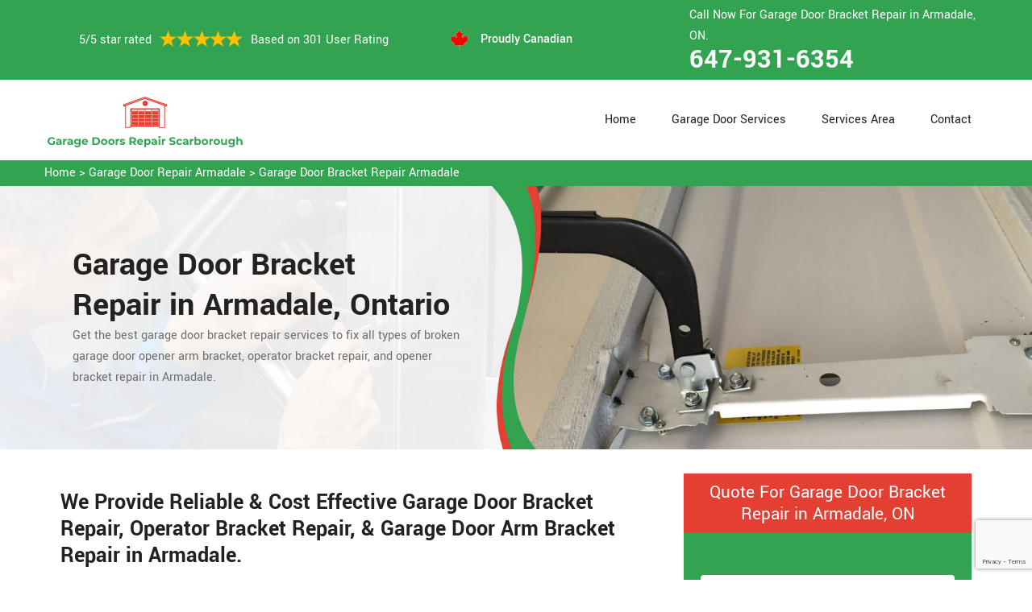

--- FILE ---
content_type: text/html
request_url: https://www.garagedoorsrepairscarborough.ca/armadale/garage-door-bracket-repair-armadale-on/
body_size: 8667
content:
<!DOCTYPE html>
<html lang="zxx">
<!-- Begin Head -->

<head>
    <meta charset="utf-8">
    <meta name="viewport" content="width=device-width, initial-scale=1, shrink-to-fit=no">
    <link rel="stylesheet" href="/assets/css/bootstrap.min.css">
    <link rel="stylesheet" href="/assets/css/animate.css">
    <link rel="stylesheet" href="/assets/css/swiper.min.css">
    <link rel="stylesheet" href="/assets/css/magnific-popup.css">
    <link rel="stylesheet" href="/assets/css/font.css">
    <link rel="stylesheet" href="/assets/css/font-awesome.min.css">
    <link rel="stylesheet" href="/assets/css/nice-select.css">
    <link rel="stylesheet" href="/assets/css/comman.css">
    <link rel="stylesheet" href="/assets/css/style5.css">
    <link rel="shortcut icon" type="image/ico" href="/assets/images/proudly-canadian.png" />
    <title>Garage Door Bracket Repair Armadale &#129351; - Garage Door Opener Bracket Repair Armadale</title>
    <meta name="google-site-verification" content="5mN991zPx2hXt-2jp3lEiTq4gxw18ayUvMTyN0L8JYY" />
    <meta name="description" content="If you need Garage Door Bracket Repair in Armadale, hire garage door opener bracket repair &#9989; experts from us for arm bracket repair & operator bracket repair in Armadale. Get in touch with us at &#128383; 647-931-6354." />
    <meta name="keywords" content="garage door bracket repair Armadale, garage door opener bracket repair Armadale" />
     <meta name="robots" content="index, follow">

    <meta property="og:title" content="Garage Door Bracket Repair Armadale &#129351; - Garage Door Opener Bracket Repair Armadale" />
    <meta property="og:description" content="If you need Garage Door Bracket Repair in Armadale, hire garage door opener bracket repair &#9989; experts from us for arm bracket repair & operator bracket repair in Armadale. Get in touch with us at &#128383; 647-931-6354." />
    <meta property="og:image" content="/userfiles/images/banner/garage-door-brackets-repair.jpg" />
   <link rel="canonical" href="https://www.garagedoorsrepairscarborough.ca/armadale/garage-door-bracket-repair-armadale-on/"/>

</head>

<body>
<!--  Clickcease.com tracking-->
<script type='text/javascript'>var script = document.createElement('script');
script.async = true; script.type = 'text/javascript';
var target = 'https://www.clickcease.com/monitor/stat.js';
script.src = target;var elem = document.head;elem.appendChild(script);
</script>
<noscript>
<a href='https://www.clickcease.com' rel='nofollow'><img src='https://monitor.clickcease.com/stats/stats.aspx' alt='ClickCease'/></a>
</noscript>
<!--  Clickcease.com tracking-->
    <a href="tel:647-931-6354" class="mobile-icon d-lg-none" >
		<i class="fa fa-phone" aria-hidden="true"></i>
	</a>
        <!-- Header Start -->
    <div class="main_wrapper"><!-- Header Start -->
<header>
<div class="pnt_header_top">
<div class="container">
<div class="row align-items-center">
<div class="col-lg-5 col-sm-5 col-6">
<div class="pnt_header_info">
<div class="star-text">
<p>5/5 star rated</p>
<img alt="best garage door services Armadale" class="mb-1" src="/assets/images/index2/5-stars.png" />
<p>Based on 301 User Rating</p>
</div>
</div>
</div>

<div class="col-lg-3 col-md-4 d-md-block d-none">
<div class="pnt_header_info pnt_header_info_left">
<ul>
	<li class="canadian"><span class="pnt_header_icon"><img alt="garage door experts in Armadale" src="/assets/images/proudly-canadian.png" /> </span> Proudly Canadian</li>
</ul>
</div>
</div>

<div class="col-lg-4 col-sm-3 col-6">
<div class="pnt_header_info pnt_header_info_left d-md-block d-none ">
<p>Call Now For Garage Door Bracket Repair in Armadale, ON.</p>
<a href="tel:647-931-6354">647-931-6354</a></div>

<div class="d-block d-sm-none"><span class="mobile-phone"><a href="tel:647-931-6354">647-931-6354</a> </span></div>

<ul class="d-block d-sm-none">
	<li class="canadian"><span class="pnt_header_icon"><img alt="best garage door repair services in Armadale" src="/assets/images/proudly-canadian.png" /> </span> Proudly Canadian</li>
</ul>
</div>
</div>
</div>
</div>

<div class="pnt_header_wrapper d-lg-block d-none">
<div class="container">
<div class="row align-items-center">
<div class="col-lg-3 col-md-4 col-sm-4 col-5">
<div class="pnt_logo"><a href="/"><img alt="Garage Door Repair Armadale" src="/userfiles/images/Garage-door-repair-Scarborough.png" /></a></div>
</div>

<div class="col-lg-9 col-md-8 col-sm-8 col-7">
<div class="pnt_main_menu main_menu_parent"><!-- Header Menus -->
<div class="pnt_nav_items main_menu_wrapper text-right">
<ul>
	<li><a href="/">Home</a></li>
	<li class="has_submenu megamenu-li "><a href="#">Garage Door Services</a>
	<ul class="sub_menu sm-menu">
		<li>
		<div class="row">
		<div class="col-lg-4 pr-2">
		<ul>
			<li><a href="/armadale/fix-a-garage-door-armadale-on/">Fix A Garage Door</a></li>
			<li><a href="/armadale/steel-garage-door-armadale-on/">Steel Garage Door</a></li>
			<li><a href="/armadale/genie-garage-door-armadale-on/">Genie Garage Door</a></li>
			<li><a href="/armadale/sears-garage-door-armadale-on/">Sears Garage Door</a></li>
			<li><a href="/armadale/roll-up-door-repair-armadale-on/">Roll Up Door Repair</a></li>
			<li><a href="/armadale/wooden-garage-door-armadale-on/">Wooden Garage Door</a></li>
			<li><a href="/armadale/aluminium-garage-doors-armadale-on/">Aluminium Garage Door</a></li>
			<li><a href="/armadale/commercial-garage-door-armadale-on/">Commercial Garage Door</a></li>
			<li><a href="/armadale/garage-door-maintenance-armadale-on/">Garage Door Maintenance</a></li>
			<li><a href="/armadale/garage-door-opener-gear-replacement-armadale-on/">Garage Door Opener Gear Replacement</a></li>
		</ul>
		</div>

		<div class="col-lg-4 px-2">
		<ul>
			<li><a href="/armadale/garage-door-installation-armadale-on/">Garage Door Installation</a></li>
			<li><a href="/armadale/chamberlain-garage-door-armadale-on/">Chamberlain Garage Door</a></li>
			<li><a href="/armadale/garage-door-track-repair-armadale-on/">Garage Door Track Repair</a></li>
			<li><a href="/armadale/garage-door-hinge-repair-armadale-on/">Garage Door Hinge Repair</a></li>
			<li><a href="/armadale/garage-door-motor-repair-armadale-on/">Garage Door Motor Repair</a></li>
			<li><a href="/armadale/garage-door-panel-repair-armadale-on/">Garage Door Panel Repair</a></li>
			<li><a href="/armadale/garage-door-cable-repair-armadale-on/">Garage Door Cable Repair</a></li>
			<li><a href="/armadale/garage-door-roller-repair-armadale-on/">Garage Door Roller Repair</a></li>
			<li><a href="/armadale/garage-door-opener-repair-armadale-on/">Garage Door Opener Repair</a></li>
			<li><a href="/armadale/garage-door-opener-installation-armadale-on/">Garage Door Opener Installation</a></li>
			<li><a href="/armadale/garage-door-pulley-replacement-armadale-on/">Garage Door Pulley Replacement</a></li>
		</ul>
		</div>

		<div class="col-lg-4 pl-0">
		<ul>
			<li><a href="/armadale/industrial-garage-door-armadale-on/">Industrial Garage Door</a></li>
			<li><a href="/armadale/liftmaster-garage-door-armadale-on/">Liftmaster Garage Door</a></li>
			<li><a href="/armadale/residential-garage-door-armadale-on/">Residential Garage Door</a></li>
			<li><a href="/armadale/garage-door-replacement-armadale-on/">Garage Door Replacement</a></li>
			<li><a href="/armadale/garage-door-spring-repair-armadale-on/">Garage Door Spring Repair</a></li>
			<li><a href="/armadale/garage-door-bracket-repair-armadale-on/">Garage Door Bracket Repair</a></li>
			<li><a href="/armadale/overhead-garage-door-repair-armadale-on/">Overhead Garage Door Repair</a></li>
			<li><a href="/armadale/new-garage-door-installation-armadale-on/">New Garage Door Installation</a></li>
			<li><a href="/armadale/garage-door-off-track-repair-armadale-on/">Garage Door Off Track Repair</a></li>
			<li><a href="/armadale/automatic-garage-door-opener-armadale-on/">Automatic Garage Door Opener</a></li>
		</ul>
		</div>
		</div>
		</li>
	</ul>
	</li>
	<li><a href="/services-area/">Services Area</a></li>
	<li><a href="/contact-us/">Contact</a></li>
</ul>
</div>
</div>
</div>
</div>
</div>
</div>
</header>

<nav class="menu-h snav navbar navbar-expand-lg navbar-light bg-light d-lg-none" id="sticky-nav">
<div class="loc_logo"><a href="/"><img alt="Garage Door Repair Armadale " src="/userfiles/images/Garage-door-repair-Scarborough.png" /></a></div>
<button aria-controls="navbarNavDropdown" aria-expanded="false" aria-label="Toggle navigation" class="navbar-toggler collapsed" data-target="#navbarNavDropdown" data-toggle="collapse" type="button"><span class="navbar-toggler-icon"></span></button>

<div class="navbar-collapse collapse" id="navbarNavDropdown" style="">
<ul class="navbar-nav">
	<li class="nav-item active"><a class="nav-link" href="/">Home</a></li>
	<li class="nav-item dropdown"><a aria-expanded="false" aria-haspopup="true" class="nav-link dropdown-toggle" data-toggle="dropdown" href="#" id="navbarDropdownMenuLink" role="button">Services </a>
	<ul aria-labelledby="navbarDropdownMenuLink" class="dropdown-menu">
		<li><a href="/armadale/fix-a-garage-door-armadale-on/">Fix A Garage Door</a></li>
		<li><a href="/armadale/steel-garage-door-armadale-on/">Steel Garage Door</a></li>
		<li><a href="/armadale/genie-garage-door-armadale-on/">Genie Garage Door</a></li>
		<li><a href="/armadale/sears-garage-door-armadale-on/">Sears Garage Door</a></li>
		<li><a href="/armadale/roll-up-door-repair-armadale-on/">Roll Up Door Repair</a></li>
		<li><a href="/armadale/wooden-garage-door-armadale-on/">Wooden Garage Door</a></li>
		<li><a href="/armadale/aluminium-garage-doors-armadale-on/">Aluminium Garage Door</a></li>
		<li><a href="/armadale/commercial-garage-door-armadale-on/">Commercial Garage Door</a></li>
		<li><a href="/armadale/garage-door-maintenance-armadale-on/">Garage Door Maintenance</a></li>
		<li><a href="/armadale/garage-door-opener-gear-replacement-armadale-on/">Garage Door Opener Gear Replacement</a></li>
		<li><a href="/armadale/garage-door-installation-armadale-on/">Garage Door Installation</a></li>
		<li><a href="/armadale/chamberlain-garage-door-armadale-on/">Chamberlain Garage Door</a></li>
		<li><a href="/armadale/garage-door-track-repair-armadale-on/">Garage Door Track Repair</a></li>
		<li><a href="/armadale/garage-door-hinge-repair-armadale-on/">Garage Door Hinge Repair</a></li>
		<li><a href="/armadale/garage-door-motor-repair-armadale-on/">Garage Door Motor Repair</a></li>
		<li><a href="/armadale/garage-door-panel-repair-armadale-on/">Garage Door Panel Repair</a></li>
		<li><a href="/armadale/garage-door-cable-repair-armadale-on/">Garage Door Cable Repair</a></li>
		<li><a href="/armadale/garage-door-roller-repair-armadale-on/">Garage Door Roller Repair</a></li>
		<li><a href="/armadale/garage-door-opener-repair-armadale-on/">Garage Door Opener Repair</a></li>
		<li><a href="/armadale/garage-door-opener-installation-armadale-on/">Garage Door Opener Installation</a></li>
		<li><a href="/armadale/garage-door-pulley-replacement-armadale-on/">Garage Door Pulley Replacement</a></li>
		<li><a href="/armadale/industrial-garage-door-armadale-on/">Industrial Garage Door</a></li>
		<li><a href="/armadale/liftmaster-garage-door-armadale-on/">Liftmaster Garage Door</a></li>
		<li><a href="/armadale/residential-garage-door-armadale-on/">Residential Garage Door</a></li>
		<li><a href="/armadale/garage-door-replacement-armadale-on/">Garage Door Replacement</a></li>
		<li><a href="/armadale/garage-door-spring-repair-armadale-on/">Garage Door Spring Repair</a></li>
		<li><a href="/armadale/garage-door-bracket-repair-armadale-on/">Garage Door Bracket Repair</a></li>
		<li><a href="/armadale/overhead-garage-door-repair-armadale-on/">Overhead Garage Door Repair</a></li>
		<li><a href="/armadale/new-garage-door-installation-armadale-on/">New Garage Door Installation</a></li>
		<li><a href="/armadale/garage-door-off-track-repair-armadale-on/">Garage Door Off Track Repair</a></li>
		<li><a href="/armadale/automatic-garage-door-opener-armadale-on/">Automatic Garage Door Opener</a></li>
	</ul>
	</li>
	<li class="nav-item"><a class="nav-link" href="/services-area/">Services Area</a></li>
	<li class="nav-item"><a class="nav-link" href="/contact-us/">Contact Us</a></li>
</ul>
</div>
</nav>
</div>

        
    <div class="brd">
<div class="container"><a href="/armadale/garage-door-repair-armadale-on/">Home</a> &gt;&nbsp;<a href="/armadale/garage-door-repair-armadale-on/">Garage Door Repair Armadale</a> &gt; <a href="/armadale/garage-door-bracket-repair-armadale-on/">Garage Door Bracket Repair Armadale</a></div>
</div>

<section class="service_banner" style="background: url(/userfiles/images/banner/garage-door-brackets-repair.jpg);">
<div class="container">
<div class="row">
<div class="col-lg-6">
<div class="pnt_banner_text">
<h1>Garage Door Bracket Repair&nbsp;in Armadale, Ontario</h1>

<p>Get the best garage door bracket repair services to fix all types of broken garage<br />
door opener arm bracket, operator bracket repair, and opener bracket repair in Armadale.</p>
</div>
</div>
</div>
</div>
</section>

<section class="main-content-wrap">
<div class="container">
<div class="row">
<div class="col-md-8">
<div class="main-content">
<h2><strong>We Provide Reliable &amp; Cost Effective Garage Door Bracket Repair, Operator Bracket Repair, &amp; Garage Door Arm Bracket Repair in Armadale.</strong></h2>

<p>Garage Doors Repair Armadale is the leading company in imparting garage door bracket repair facility in Armadale, Ontario. We have chosen the best employees for <strong>Garage Door Bracket Repair</strong>. We have edified them to perform their duties according to customer needs. The staff members at Garage Doors Repair Armadale know how to utilize the resources in a refined way. Our <strong>Garage Door Bracket Repair</strong> service will be always up to the mark. At Garage Doors Repair Armadale we have the latest tools and machinery to satisfy our clients in the <strong>Garage Door Repairing Problems</strong>. We execute our duties with great care and always encourage feedback from customers. We are the <strong>Garage Door Service</strong> provider and we implement client feedback to upgrade our present services.</p>

<p style="text-align:center;"><img src="https://www.garagedoorsrepairscarborough.ca/imggen/garage-door-bracket-repair-armadale-ontario.webp" alt="Garage Door Bracket Repair Armadale - Ontario" /></p>

<h3><strong>Armadale Garage Door Opener Bracket Repair</strong></h3>

<p>In the garage door opening, the bracket plays a significant role as a support. In case of any damage to the bracket, the garage door irritates a lot. We Garage Doors Repair Armadale are the specialists in carrying out <a href="/armadale/garage-door-opener-repair-armadale-on/"><strong>Garage Door Opener&nbsp;Repair</strong></a> solution in Armadale. We have hired talented persons to accomplish this service. Garage Doors Repair Armadale is always concerned to enact a supportive role for the clients. Our resource persons know how to become the helping hands for the customers. We have always arranged economical assistance for the client. We are servicing for many years and also modifying our way of working and that's why we have a great reputation in the <strong>Garage Door Bracket Repair</strong> service providing market.</p>

<h3><strong>Garage Door Arm Bracket Repair in Armadale</strong></h3>

<p>To perform the opening function of the garage door, the arm bracket will be the main entity. If the arm bracket will be damaged then the <strong>Garage Door</strong> will not operate properly. But Garage Doors Repair Armadale is always leading the way to initiate a <a href="/armadale/fix-a-garage-door-armadale-on/"><strong>Garage Door</strong></a> arm bracket repair system in Armadale. Our skilled staff is also implementing the best practice to resolve the arm bracket repair problem. We Garage Doors Repair Armadale know <strong>Garage Door Arm Bracket Repair</strong> is the task that acquires deep attention. We have prepared our employees with the latest trends of repairing for minimizing the errors in their work. Our professionals work for client&nbsp;satisfaction for retaining our company status in the competitive service industry.</p>

<h3><strong>Our Garage Door Bracket Repair Services in Armadale</strong></h3>

<p>Our Garage Doors Repair Armadale is a benchmark in delivering the <strong>Garage Door Bracket Repair Services</strong> in Armadale, Ontario. We have a fine working team who are equipped with deep skills and tools usage. We Garage Doors Repair Armadale have a long tenure of serving and also maintained our working value. Our company has the reach almost in every area of Armadale, Ontario. Our work speaks about our ranking in the market.<br />
<img alt="Garage Door Bracket Repair Services in Armadale" src="/userfiles/images/our-garage-door-bracket-repair.jpg" style="margin: 10px;" /></p>

<h3><strong>Armadale Garage Door Bottom Bracket Repair</strong></h3>

<p>The garage door opens freely on the bottom bracket support. If the bottom bracket broke then the garage door will be stuck. Our Garage Doors Repair Armadale provides the best facility for <strong>Garage Door Bottom Bracket Repair</strong> in Armadale, Ontario. Our trained staff members have the qualities to implement their previous experience of repairing for the client easiness. We service for the solution of the garage door problems.</p>

<h3><strong>Emergency Garage Door Bracket Repair in Armadale</strong></h3>

<p>Sometimes emergency bracket in the garage door is impaired and in any case of exigency, the people face a problem. We Garage Doors Repair Armadale are specialized in sorting out emergency <strong>Garage Door Bracket Repair Issues</strong> in Armadale. Our team is master in handling <strong>Emergency Garage Door Bracket</strong> repair work in a sophisticated way. We arrange every possible resource to authenticate our repairing work.</p>

<h3><strong>Armadale Commercial Garage Door Bracket Repair</strong></h3>

<p><a href="/armadale/commercial-garage-door-armadale-on/"><strong>Commercial Garage Door</strong></a> fine working is indispensable in the safety. If the bracket of the garage door will be rusted or destructed then its functioning will be seized up. Our Garage Doors Repair Armadale technicians have all the resources for commercial <strong>Garage Door Bracket Repair</strong> in Armadale. Our skilled workers will accommodate you in the time of need because they are specially coached for this service.<br />
<img alt="Commercial Garage Door Bracket Repair Armadale" src="/userfiles/images/commercial-garage-door-bracket.jpg" style="margin: 10px;" /></p>

<h3><strong>Garage Door Sensor Bracket Repair in&nbsp;Armadale</strong></h3>

<p>In the garage door, the sensor bracket is pivotal in holding up the sensor to work properly. If the bracket broke then the chances of the <strong>Sensor Malfunctioning</strong> will be increased. Our Garage Doors Repair Armadale is reputed for providing the <strong>Garage Door Sensor</strong> bracket repair services in Armadale. Our employees are committed to carrying out this <strong>Sensor Bracket Repairing</strong> task in the maestro manner. We care about our clients and always deliver efficient resources.</p>
</div>
</div>
<div class="col-md-4">
<div class="sidebar-block mb-5">
<div class="sidebar-heading">
<h3>Quote For Garage Door Bracket Repair in Armadale, ON</h3>
</div>

<div class="sidebar-content">
<div class="expMessage">&nbsp;</div>

<form action="#" id="contactUs" method="post" name="requestformR" novalidate="novalidate">
<div class="form-group"><input class="form-control required" id="name" name="formInput[name]" placeholder="Name *" type="text" /></div>

<div class="form-group"><input class="form-control required" id="mobile" name="formInput[phone]" placeholder="Phone *" type="text" /></div>

<div class="form-group"><input class="form-control required" id="email" name="formInput[email]" placeholder="Email *" type="email" /></div>

<div class="form-group"><textarea class="form-control" cols="30" id="" name="formInput[message]" placeholder="Messsage" rows="3"></textarea></div>
<!-- Captcha Start -->

<div class="g-recaptcha" data-callback="setResponse" data-sitekey="6LelM3gaAAAAAKDi4u0HHjTOGPvVTsjDUD2eFzmu" data-size="invisible">&nbsp;</div>
<input id="captcha-response" name="captcha-response" type="hidden" /> <!-- END Captcha Start -->
<div class="text-center"><button class="btn btn-orange" type="submit">Submit Now</button></div>
<input name="action" type="hidden" value="submitform" />&nbsp;</form>
</div>
</div>

<div class="sidebar-block">
<div class="sidebar-heading">
<h3>Armadale Map</h3>
</div>

<div class="sidebar-content">
<div style="width: 100%"><iframe frameborder="0" height="400" marginheight="0" marginwidth="0" scrolling="no" src="https://maps.google.com/maps?width=100%&amp;height=600&amp;hl=en&amp;q=Armadale%20Ontario&amp;ie=UTF8&amp;t=&amp;z=14&amp;iwloc=B&amp;output=embed" width="100%">km radius map</iframe></div>
</div>
</div>

<div class="sidebar-block mb-5">
<div class="sidebar-heading">
<h3>Armadale Information</h3>
</div>

<div class="sidebar-content"></div>
</div>
</div>
</div>
</div>
</section>
<!-- Testimonial Section --><section class="pnt_testimonial_wrapper">
<div class="container">
<div class="row">
<div class="col-xl-6 col-lg-10 col-md-10 col-sm-12 col-12 offset-xl-3 offset-lg-1 offset-md-1 text-center">
<div class="pnt_heading">
<h2 class="white">Praise From Our Happy Clients About Our Garage Door Bracket Repair in Armadale, ON</h2>
</div>
</div>

<div class="col-lg-10 col-md-10 col-sm-12 col-12 offset-lg-1 offset-md-1">
<div class="pnt_testimonials_section">
<div class="swiper-container t2">
<div class="swiper-wrapper">
<div class="swiper-slide">
<div class="pnt_testimonial_section">
<div class="pnt_testimonial_inner">
<div class="pnt_client_img"><img alt="" src="/assets/images/index2/test1.png" /></div>

<div class="pnt_client_quote">
<h4>Carlous</h4>

<p>Garage Doors Repair Armadale team assisted us change our garage door electric motor, and finished others benefit the door skillfully, and quick!We very advise Garage Doors Repair Armadale and will absolutely use them in the future once more.</p>
</div>
</div>
</div>
</div>

<div class="swiper-slide">
<div class="pnt_testimonial_section">
<div class="pnt_testimonial_inner">
<div class="pnt_client_img"><img alt="" src="/userfiles/images/02.png" /></div>

<div class="pnt_client_quote">
<h4>David Parker</h4>

<p>Very expert and friendly service technician came to our place for an emergency situation garage door repair. It just takes one hour to fix the garage door (changing the broken spring, strengthening the door and also Even more). It makes the door run a lot smoother than in the past.<br />
Thanks Garage Doors Repair Armadale</p>
</div>
</div>
</div>
</div>
</div>
</div>
<!-- Slider Arrows -->

<div class="pnt_testimonial_button">
<div class="testTwoButtonPrev">
<div class="testTwoButtonPrevInner"><i class="fa fa-angle-left"></i></div>
</div>

<div class="testTwoButtonNext">
<div class="testTwoButtonNextInner"><i class="fa fa-angle-right"></i></div>
</div>
</div>
</div>
</div>
</div>
</div>
</section>


<div class="homepagecities">
<div class="container">
<div class="row">
<div class="col-sm-12">
<h2><strong>We serve the following locations around Scarborough</strong></h2>
<br />
<ul class="ul3"><li><a href="/agincourt/garage-door-bracket-repair-agincourt-on/">Agincourt</a></li><li><a href="/armadale/garage-door-bracket-repair-armadale-on/">Armadale</a></li><li><a href="/bendale/garage-door-bracket-repair-bendale-on/">Bendale</a></li><li><a href="/birch-cliff/garage-door-bracket-repair-birch-cliff-on/">Birch Cliff</a></li><li><a href="/birch-cliff-heights/garage-door-bracket-repair-birch-cliff-heights-on/">Birch Cliff Heights</a></li><li><a href="/brown-s-corners/garage-door-bracket-repair-brown-s-corners-on/">Brown's Corners</a></li><li><a href="/cedarbrae/garage-door-bracket-repair-cedarbrae-on/">Cedarbrae</a></li><li><a href="/clairlea/garage-door-bracket-repair-clairlea-on/">Clairlea</a></li><li><a href="/cliffcrest/garage-door-bracket-repair-cliffcrest-on/">Cliffcrest</a></li><li><a href="/cliffside/garage-door-bracket-repair-cliffside-on/">Cliffside</a></li><li><a href="/dorset-park/garage-door-bracket-repair-dorset-park-on/">Dorset Park</a></li><li><a href="/eglinton-east/garage-door-bracket-repair-eglinton-east-on/">Eglinton East</a></li><li><a href="/golden-mile/garage-door-bracket-repair-golden-mile-on/">Golden Mile</a></li><li><a href="/guildwood/garage-door-bracket-repair-guildwood-on/">Guildwood</a></li><li><a href="/highland-creek/garage-door-bracket-repair-highland-creek-on/">Highland Creek</a></li><li><a href="/ionview/garage-door-bracket-repair-ionview-on/">Ionview</a></li><li><a href="/l-amoreaux/garage-door-bracket-repair-l-amoreaux-on/">L'Amoreaux</a></li><li><a href="/malvern/garage-door-bracket-repair-malvern-on/">Malvern</a></li><li><a href="/maryvale/garage-door-bracket-repair-maryvale-on/">Maryvale</a></li><li><a href="/milliken/garage-door-bracket-repair-milliken-on/">Milliken</a></li><li><a href="/morningside/garage-door-bracket-repair-morningside-on/">Morningside</a></li><li><a href="/oakridge/garage-door-bracket-repair-oakridge-on/">Oakridge</a></li><li><a href="/port-union/garage-door-bracket-repair-port-union-on/">Port Union</a></li><li><a href="/rouge/garage-door-bracket-repair-rouge-on/">Rouge</a></li><li><a href="/scarborough-city-centre/garage-door-bracket-repair-scarborough-city-centre-on/">Scarborough City Centre</a></li><li><a href="/scarborough-junction/garage-door-bracket-repair-scarborough-junction-on/">Scarborough Junction</a></li><li><a href="/scarborough-village/garage-door-bracket-repair-scarborough-village-on/">Scarborough Village</a></li><li><a href="/steeles/garage-door-bracket-repair-steeles-on/">Steeles</a></li><li><a href="/sullivan/garage-door-bracket-repair-sullivan-on/">Sullivan</a></li><li><a href="/tam-o-shanter/garage-door-bracket-repair-tam-o-shanter-on/">Tam O'Shanter</a></li><li><a href="/west-hill/garage-door-bracket-repair-west-hill-on/">West Hill</a></li><li><a href="/west-rouge/garage-door-bracket-repair-west-rouge-on/">West Rouge</a></li><li><a href="/wexford/garage-door-bracket-repair-wexford-on/">Wexford</a></li><li><a href="/woburn/garage-door-bracket-repair-woburn-on/">Woburn</a></li></ul></div>
</div>
</div>
</div>

    
    <footer>
<div class="pnt_footer_wrapper">
<div class="container">
<div class="row">
<div class="col-lg-4 col-md-6 col-sm-6 col-12 mb_30">
<div class="pnt_widgets pnt_footer_menu">
<h4 class="pnt_sub_heading white">About Us Garage Doors Repair Armadale, ON</h4>

<p>Garage Doors Repair Armadale provides professional garage door repair service to both commercial and residential customers. We operate in entire Scarborough surrounding locations. We offer 24/7 emergency garage door repair service and are able to provide a vast amount of garage door related services.</p>
</div>
</div>

<div class="col-lg-5 col-md-6 col-sm-6 col-12 mb_30">
<div class="pnt_widgets pnt_footer_menu">
<h4 class="pnt_sub_heading white">Quick Links</h4>

<div class="row">
<ul class="col-md-6">
	<li><a href="/armadale/fix-a-garage-door-armadale-on/">Fix A Garage Door</a></li>
	<li><a href="/armadale/new-garage-door-installation-armadale-on/">Garage Door Installation</a></li>
	<li><a href="/armadale/garage-door-spring-repair-armadale-on/">Garage Door Spring Repair</a></li>
	<li><a href="/armadale/roll-up-door-repair-armadale-on/">Roll Up Door Repair</a></li>
	<li><a href="/armadale/garage-door-opener-repair-armadale-on/">Garage Door Opener Repair</a></li>
</ul>

<ul class="col-md-6">
	<li><a href="/armadale/garage-door-track-repair-armadale-on/">Garage Door Track Repair</a></li>
	<li><a href="/armadale/garage-door-hinge-repair-armadale-on/">Garage Door Hinge Repair</a></li>
	<li><a href="/armadale/garage-door-motor-repair-armadale-on/">Garage Door Motor Repair</a></li>
	<li><a href="/armadale/garage-door-panel-repair-armadale-on/">Garage Door Panel Repair</a></li>
	<li><a href="/armadale/garage-door-cable-repair-armadale-on/">Garage Door Cable Repair</a></li>
	<li><a href="/privacy-policy/">Privacy Policy</a></li>
</ul>
</div>
</div>
</div>

<div class="col-lg-3 col-md-6 col-sm-6 col-12 mb_30">
<div class="pnt_widgets pnt_footer_menu">
<h4 class="pnt_sub_heading white">Contact Information</h4>
</div>

<div class="pnt_widgets pnt_footer_menu">
<h6><i class="fa fa-phone mr-3"></i><a class="text-white" href="tel:647-931-6354">647-931-6354</a></h6>

<h6><i class="fa fa-envelope mr-3"></i><a class="text-white" href="mailto:info@garagedoorsrepairscarborough.ca ">E-Mail Us</a></h6>
</div>
</div>
</div>
</div>
</div>

<div class="pnt_copyright_wrapper white">
<div class="col-lg-12 col-md-12 col-sm-12 col-12 text-center">
<p>Copyright © <script>document.write(new Date().getFullYear()) </script> <strong><a href="/"> Garage Door Repair Scarborough</a></strong> All Right Reserved.</p>
</div>
</div>
</footer>

<script type="application/ld+json">
    {
      "@context": "https://schema.org",
      "@type": "NewsArticle",
      "headline": "Article headline",
      "image": ["/userfiles/images/banner/garage-door-brackets-repair.jpg"],
      "datePublished": "2015-02-05T08:00:00+08:00",
      "dateModified": "2015-02-05T09:20:00+08:00",
      "author": [
        {
          "@type": "Person",
          "name": "Jane Doe",
          "url": "https://www.garagedoorsrepairscarborough.ca/"
        }
      ]
    }
  </script>
  
  <script type="application/ld+json">
    {
      "@context": "https://schema.org",
      "@type": "BreadcrumbList",
      "itemListElement": [
        {
          "@type": "ListItem",
          "position": 1,
          "item": {
            "@id": "/armadale/garage-door-bracket-repair-armadale-on/",
            "name": "Garage Doors Repair Armadale"
          }
        }
      ]
    }
  </script>
  
  <script type="application/ld+json">
    {
      "@context": "https://schema.org",
      "@type": "Organization",
      "name": "Garage Doors Repair Armadale",
      "legalName": "Garage Doors Repair Armadale",
      "alternateName": "Garage Doors Repair Armadale",
      "url": "https://www.garagedoorsrepairscarborough.ca/",
      "logo": "/userfiles/images/Garage-door-repair-Scarborough.png",
      "foundingDate": "2001",
      "founders": [
        {
          "@type": "Person",
          "name": "Top"
        }
      ],
      "address": {
        "@type": "PostalAddress",
        "streetAddress": "Ontario",
        "addressLocality": "Ontario",
        "addressRegion": "Ontario",
        "addressCountry": "Ontario"
      },
      "contactPoint": {
        "@type": "ContactPoint",
        "contactType": "customer support",
        "telephone": "647-931-6354"
      },
      "sameAs": [
        "https://www.facebook.com/",
        "https://www.youtube.com/"
      ]
    }
  </script>
  
  <script type="application/ld+json">
    {
      "@context": "http://schema.org/",
      "@type": "Product",
      "name": "Garage Door Bracket Repair Armadale",
      "image": "/userfiles/images/banner/garage-door-brackets-repair.jpg",
      "description": "If you need Garage Door Bracket Repair in Armadale, hire garage door opener bracket repair &#9989; experts from us for arm bracket repair & operator bracket repair in Armadale. Get in touch with us at &#128383; 647-931-6354.",
      "brand": {
        "@type": "Brand",
        "name": "Garage Doors Repair Armadale"
      },
      "sku": "0",
      "gtin8": "0",
      "gtin13": "0",
      "gtin14": "0",
      "mpn": "0",
      "offers": {
        "@type": "AggregateOffer",
        "priceCurrency": "CAD",
        "lowPrice": "1",
        "highPrice": "10",
        "offerCount": "7"
      },
      "aggregateRating": {
        "@type": "AggregateRating",
        "ratingValue": "4.9",
        "bestRating": "5",
        "worstRating": "",
        "ratingCount": "301"
      },
  
      "review": {
        "@context": "http://schema.org/",
        "name": "Best Rating",
        "@type": "Review",
        "reviewBody": "Garage Doors Repair Armadale answered my telephone call instantly and was beyond educated. He was very easy to connect with and also defeat the approximated time he offered me to get below. less than 20 mins! Incredible service. So handy and also good. 10/10 recommend. I'm beyond eased and really feel secure again in my house (after my secrets were taken). Thank you, Garage Doors Repair Armadale.",
        "author": {
          "@type": "Person",
          "name": "John Parker"
        }
      }
    }
  </script>
  
  <script type="application/ld+json">
    {
      "@context": "http://schema.org/",
      "@type": "Review",
      "author": {
        "@type": "Person",
        "name": "John Parker"
      },
      "reviewBody": "Garage Doors Repair Armadale answered my telephone call instantly and was beyond educated. He was very easy to connect with and also defeat the approximated time he offered me to get below. less than 20 mins! Incredible service. So handy and also good. 10/10 recommend. I'm beyond eased and really feel secure again in my house (after my secrets were taken). Thank you, Garage Doors Repair Armadale.",
      "itemReviewed": {
        "@type": "LocalBusiness",
        "name": "Garage Doors Repair Armadale",
        "priceRange": "$$",
        "telephone": "647-931-6354",
        "address": {
          "@type": "PostalAddress",
          "streetAddress": "Ontario",
          "addressLocality": "Ontario",
          "addressRegion": "Ontario",
          "addressCountry": "Ontario"
        },
  
        "image": "/userfiles/images/Garage-door-repair-Scarborough.png"
      },
      "reviewRating": {
        "@type": "Rating",
        "ratingValue": 5,
        "worstRating": 1,
        "bestRating": 5,
        "reviewAspect": "Ambiance"
      }
    }
  </script>
  
  <script type="application/ld+json">
    {
      "@context": "http://schema.org",
      "@type": "WebSite",
      "url": "https://www.garagedoorsrepairscarborough.ca/",
      "potentialAction": {
        "@type": "SearchAction",
        "target": "https://www.garagedoorsrepairscarborough.ca/search/{search_key}",
        "query-input": "required name=search_key"
      }
    }
  </script>
    <!-- GO To Top -->
    <a href="javascript:void(0);" id="scroll"><span class="fa fa-angle-double-up"></span></a>
    <!-- Script Start -->
    <script src="/assets/js/jquery.min.js"></script>
    <script src="/assets/js/bootstrap.min.js"></script>
    <script src="/assets/js/SmoothScroll.min.js"></script>
    <script src="/assets/js/nice-select.min.js"></script>
    <script src="/assets/js/swiper.min.js"></script>
    <script src="/assets/js/wow.min.js"></script>
    <script src="/assets/js/tilt.js"></script>
    <script src="/assets/js/jquery.magnific-popup.min.js"></script>
    <script src="/assets/js/custom.js"></script>
    <script src="/assets/js/jquery.validate.min.js"></script>
    <script src="/assets/js/maskinput.min.js"></script>
   
    <script src="https://www.google.com/recaptcha/api.js" async defer></script>    
    <script>
   
      (function ($) {
      "use strict";
         $('#mobile').mask("999-999-9999");
            $("#contactUs").validate({
        submitHandler: function () {
            grecaptcha.execute();
            return false; 
        }
    });
  })(jQuery);
    
    function setResponse(response) {
    document.getElementById("captcha-response").value = response;
    var curForm = $("#contactUs");
    console.log('Captcha OK');
    $("<div />").addClass("formOverlay").appendTo(curForm);
    $.ajax({
        url: "/mail.php",
        type: "POST",
        data: curForm.serialize(),
        success: function (resdata) {
            var res = resdata.split("::");
            console.log(res);
            curForm.find("div.formOverlay").remove();
            curForm.prev(".expMessage").html(res[1]);
            if (res[0] == "Success") {
                curForm.remove();
                curForm.prev(".expMessage").html("");
            }
        },
    });
    return !1;
}
    
       $(window).scroll(function () {
        if ($(this).scrollTop() >= 50) {
            $('#sticky-nav').addClass('sticky');
        } else {
            $('#sticky-nav').removeClass('sticky');
        }
    });
</script>

<!-- Default Statcounter code for Garage Door Repair
    Scarboroug https://www.garagedoorsrepairscarborough.ca/ -->
    <script type="text/javascript">
    var sc_project=12549950; 
    var sc_invisible=1; 
    var sc_security="b87ec1b9"; 
    </script>
    <script type="text/javascript"
    src="https://www.statcounter.com/counter/counter.js"
    async></script>
    <noscript><div class="statcounter"><a title="Web Analytics"
    href="https://statcounter.com/" target="_blank"><img
    class="statcounter"
    src="https://c.statcounter.com/12549950/0/b87ec1b9/1/"
    alt="Web Analytics"
    referrerPolicy="no-referrer-when-downgrade"></a></div></noscript>
    <!-- End of Statcounter Code -->


</body>

</html>

--- FILE ---
content_type: text/html; charset=utf-8
request_url: https://www.google.com/recaptcha/api2/anchor?ar=1&k=6LelM3gaAAAAAKDi4u0HHjTOGPvVTsjDUD2eFzmu&co=aHR0cHM6Ly93d3cuZ2FyYWdlZG9vcnNyZXBhaXJzY2FyYm9yb3VnaC5jYTo0NDM.&hl=en&v=PoyoqOPhxBO7pBk68S4YbpHZ&size=invisible&anchor-ms=20000&execute-ms=30000&cb=jayw66dmhuix
body_size: 49530
content:
<!DOCTYPE HTML><html dir="ltr" lang="en"><head><meta http-equiv="Content-Type" content="text/html; charset=UTF-8">
<meta http-equiv="X-UA-Compatible" content="IE=edge">
<title>reCAPTCHA</title>
<style type="text/css">
/* cyrillic-ext */
@font-face {
  font-family: 'Roboto';
  font-style: normal;
  font-weight: 400;
  font-stretch: 100%;
  src: url(//fonts.gstatic.com/s/roboto/v48/KFO7CnqEu92Fr1ME7kSn66aGLdTylUAMa3GUBHMdazTgWw.woff2) format('woff2');
  unicode-range: U+0460-052F, U+1C80-1C8A, U+20B4, U+2DE0-2DFF, U+A640-A69F, U+FE2E-FE2F;
}
/* cyrillic */
@font-face {
  font-family: 'Roboto';
  font-style: normal;
  font-weight: 400;
  font-stretch: 100%;
  src: url(//fonts.gstatic.com/s/roboto/v48/KFO7CnqEu92Fr1ME7kSn66aGLdTylUAMa3iUBHMdazTgWw.woff2) format('woff2');
  unicode-range: U+0301, U+0400-045F, U+0490-0491, U+04B0-04B1, U+2116;
}
/* greek-ext */
@font-face {
  font-family: 'Roboto';
  font-style: normal;
  font-weight: 400;
  font-stretch: 100%;
  src: url(//fonts.gstatic.com/s/roboto/v48/KFO7CnqEu92Fr1ME7kSn66aGLdTylUAMa3CUBHMdazTgWw.woff2) format('woff2');
  unicode-range: U+1F00-1FFF;
}
/* greek */
@font-face {
  font-family: 'Roboto';
  font-style: normal;
  font-weight: 400;
  font-stretch: 100%;
  src: url(//fonts.gstatic.com/s/roboto/v48/KFO7CnqEu92Fr1ME7kSn66aGLdTylUAMa3-UBHMdazTgWw.woff2) format('woff2');
  unicode-range: U+0370-0377, U+037A-037F, U+0384-038A, U+038C, U+038E-03A1, U+03A3-03FF;
}
/* math */
@font-face {
  font-family: 'Roboto';
  font-style: normal;
  font-weight: 400;
  font-stretch: 100%;
  src: url(//fonts.gstatic.com/s/roboto/v48/KFO7CnqEu92Fr1ME7kSn66aGLdTylUAMawCUBHMdazTgWw.woff2) format('woff2');
  unicode-range: U+0302-0303, U+0305, U+0307-0308, U+0310, U+0312, U+0315, U+031A, U+0326-0327, U+032C, U+032F-0330, U+0332-0333, U+0338, U+033A, U+0346, U+034D, U+0391-03A1, U+03A3-03A9, U+03B1-03C9, U+03D1, U+03D5-03D6, U+03F0-03F1, U+03F4-03F5, U+2016-2017, U+2034-2038, U+203C, U+2040, U+2043, U+2047, U+2050, U+2057, U+205F, U+2070-2071, U+2074-208E, U+2090-209C, U+20D0-20DC, U+20E1, U+20E5-20EF, U+2100-2112, U+2114-2115, U+2117-2121, U+2123-214F, U+2190, U+2192, U+2194-21AE, U+21B0-21E5, U+21F1-21F2, U+21F4-2211, U+2213-2214, U+2216-22FF, U+2308-230B, U+2310, U+2319, U+231C-2321, U+2336-237A, U+237C, U+2395, U+239B-23B7, U+23D0, U+23DC-23E1, U+2474-2475, U+25AF, U+25B3, U+25B7, U+25BD, U+25C1, U+25CA, U+25CC, U+25FB, U+266D-266F, U+27C0-27FF, U+2900-2AFF, U+2B0E-2B11, U+2B30-2B4C, U+2BFE, U+3030, U+FF5B, U+FF5D, U+1D400-1D7FF, U+1EE00-1EEFF;
}
/* symbols */
@font-face {
  font-family: 'Roboto';
  font-style: normal;
  font-weight: 400;
  font-stretch: 100%;
  src: url(//fonts.gstatic.com/s/roboto/v48/KFO7CnqEu92Fr1ME7kSn66aGLdTylUAMaxKUBHMdazTgWw.woff2) format('woff2');
  unicode-range: U+0001-000C, U+000E-001F, U+007F-009F, U+20DD-20E0, U+20E2-20E4, U+2150-218F, U+2190, U+2192, U+2194-2199, U+21AF, U+21E6-21F0, U+21F3, U+2218-2219, U+2299, U+22C4-22C6, U+2300-243F, U+2440-244A, U+2460-24FF, U+25A0-27BF, U+2800-28FF, U+2921-2922, U+2981, U+29BF, U+29EB, U+2B00-2BFF, U+4DC0-4DFF, U+FFF9-FFFB, U+10140-1018E, U+10190-1019C, U+101A0, U+101D0-101FD, U+102E0-102FB, U+10E60-10E7E, U+1D2C0-1D2D3, U+1D2E0-1D37F, U+1F000-1F0FF, U+1F100-1F1AD, U+1F1E6-1F1FF, U+1F30D-1F30F, U+1F315, U+1F31C, U+1F31E, U+1F320-1F32C, U+1F336, U+1F378, U+1F37D, U+1F382, U+1F393-1F39F, U+1F3A7-1F3A8, U+1F3AC-1F3AF, U+1F3C2, U+1F3C4-1F3C6, U+1F3CA-1F3CE, U+1F3D4-1F3E0, U+1F3ED, U+1F3F1-1F3F3, U+1F3F5-1F3F7, U+1F408, U+1F415, U+1F41F, U+1F426, U+1F43F, U+1F441-1F442, U+1F444, U+1F446-1F449, U+1F44C-1F44E, U+1F453, U+1F46A, U+1F47D, U+1F4A3, U+1F4B0, U+1F4B3, U+1F4B9, U+1F4BB, U+1F4BF, U+1F4C8-1F4CB, U+1F4D6, U+1F4DA, U+1F4DF, U+1F4E3-1F4E6, U+1F4EA-1F4ED, U+1F4F7, U+1F4F9-1F4FB, U+1F4FD-1F4FE, U+1F503, U+1F507-1F50B, U+1F50D, U+1F512-1F513, U+1F53E-1F54A, U+1F54F-1F5FA, U+1F610, U+1F650-1F67F, U+1F687, U+1F68D, U+1F691, U+1F694, U+1F698, U+1F6AD, U+1F6B2, U+1F6B9-1F6BA, U+1F6BC, U+1F6C6-1F6CF, U+1F6D3-1F6D7, U+1F6E0-1F6EA, U+1F6F0-1F6F3, U+1F6F7-1F6FC, U+1F700-1F7FF, U+1F800-1F80B, U+1F810-1F847, U+1F850-1F859, U+1F860-1F887, U+1F890-1F8AD, U+1F8B0-1F8BB, U+1F8C0-1F8C1, U+1F900-1F90B, U+1F93B, U+1F946, U+1F984, U+1F996, U+1F9E9, U+1FA00-1FA6F, U+1FA70-1FA7C, U+1FA80-1FA89, U+1FA8F-1FAC6, U+1FACE-1FADC, U+1FADF-1FAE9, U+1FAF0-1FAF8, U+1FB00-1FBFF;
}
/* vietnamese */
@font-face {
  font-family: 'Roboto';
  font-style: normal;
  font-weight: 400;
  font-stretch: 100%;
  src: url(//fonts.gstatic.com/s/roboto/v48/KFO7CnqEu92Fr1ME7kSn66aGLdTylUAMa3OUBHMdazTgWw.woff2) format('woff2');
  unicode-range: U+0102-0103, U+0110-0111, U+0128-0129, U+0168-0169, U+01A0-01A1, U+01AF-01B0, U+0300-0301, U+0303-0304, U+0308-0309, U+0323, U+0329, U+1EA0-1EF9, U+20AB;
}
/* latin-ext */
@font-face {
  font-family: 'Roboto';
  font-style: normal;
  font-weight: 400;
  font-stretch: 100%;
  src: url(//fonts.gstatic.com/s/roboto/v48/KFO7CnqEu92Fr1ME7kSn66aGLdTylUAMa3KUBHMdazTgWw.woff2) format('woff2');
  unicode-range: U+0100-02BA, U+02BD-02C5, U+02C7-02CC, U+02CE-02D7, U+02DD-02FF, U+0304, U+0308, U+0329, U+1D00-1DBF, U+1E00-1E9F, U+1EF2-1EFF, U+2020, U+20A0-20AB, U+20AD-20C0, U+2113, U+2C60-2C7F, U+A720-A7FF;
}
/* latin */
@font-face {
  font-family: 'Roboto';
  font-style: normal;
  font-weight: 400;
  font-stretch: 100%;
  src: url(//fonts.gstatic.com/s/roboto/v48/KFO7CnqEu92Fr1ME7kSn66aGLdTylUAMa3yUBHMdazQ.woff2) format('woff2');
  unicode-range: U+0000-00FF, U+0131, U+0152-0153, U+02BB-02BC, U+02C6, U+02DA, U+02DC, U+0304, U+0308, U+0329, U+2000-206F, U+20AC, U+2122, U+2191, U+2193, U+2212, U+2215, U+FEFF, U+FFFD;
}
/* cyrillic-ext */
@font-face {
  font-family: 'Roboto';
  font-style: normal;
  font-weight: 500;
  font-stretch: 100%;
  src: url(//fonts.gstatic.com/s/roboto/v48/KFO7CnqEu92Fr1ME7kSn66aGLdTylUAMa3GUBHMdazTgWw.woff2) format('woff2');
  unicode-range: U+0460-052F, U+1C80-1C8A, U+20B4, U+2DE0-2DFF, U+A640-A69F, U+FE2E-FE2F;
}
/* cyrillic */
@font-face {
  font-family: 'Roboto';
  font-style: normal;
  font-weight: 500;
  font-stretch: 100%;
  src: url(//fonts.gstatic.com/s/roboto/v48/KFO7CnqEu92Fr1ME7kSn66aGLdTylUAMa3iUBHMdazTgWw.woff2) format('woff2');
  unicode-range: U+0301, U+0400-045F, U+0490-0491, U+04B0-04B1, U+2116;
}
/* greek-ext */
@font-face {
  font-family: 'Roboto';
  font-style: normal;
  font-weight: 500;
  font-stretch: 100%;
  src: url(//fonts.gstatic.com/s/roboto/v48/KFO7CnqEu92Fr1ME7kSn66aGLdTylUAMa3CUBHMdazTgWw.woff2) format('woff2');
  unicode-range: U+1F00-1FFF;
}
/* greek */
@font-face {
  font-family: 'Roboto';
  font-style: normal;
  font-weight: 500;
  font-stretch: 100%;
  src: url(//fonts.gstatic.com/s/roboto/v48/KFO7CnqEu92Fr1ME7kSn66aGLdTylUAMa3-UBHMdazTgWw.woff2) format('woff2');
  unicode-range: U+0370-0377, U+037A-037F, U+0384-038A, U+038C, U+038E-03A1, U+03A3-03FF;
}
/* math */
@font-face {
  font-family: 'Roboto';
  font-style: normal;
  font-weight: 500;
  font-stretch: 100%;
  src: url(//fonts.gstatic.com/s/roboto/v48/KFO7CnqEu92Fr1ME7kSn66aGLdTylUAMawCUBHMdazTgWw.woff2) format('woff2');
  unicode-range: U+0302-0303, U+0305, U+0307-0308, U+0310, U+0312, U+0315, U+031A, U+0326-0327, U+032C, U+032F-0330, U+0332-0333, U+0338, U+033A, U+0346, U+034D, U+0391-03A1, U+03A3-03A9, U+03B1-03C9, U+03D1, U+03D5-03D6, U+03F0-03F1, U+03F4-03F5, U+2016-2017, U+2034-2038, U+203C, U+2040, U+2043, U+2047, U+2050, U+2057, U+205F, U+2070-2071, U+2074-208E, U+2090-209C, U+20D0-20DC, U+20E1, U+20E5-20EF, U+2100-2112, U+2114-2115, U+2117-2121, U+2123-214F, U+2190, U+2192, U+2194-21AE, U+21B0-21E5, U+21F1-21F2, U+21F4-2211, U+2213-2214, U+2216-22FF, U+2308-230B, U+2310, U+2319, U+231C-2321, U+2336-237A, U+237C, U+2395, U+239B-23B7, U+23D0, U+23DC-23E1, U+2474-2475, U+25AF, U+25B3, U+25B7, U+25BD, U+25C1, U+25CA, U+25CC, U+25FB, U+266D-266F, U+27C0-27FF, U+2900-2AFF, U+2B0E-2B11, U+2B30-2B4C, U+2BFE, U+3030, U+FF5B, U+FF5D, U+1D400-1D7FF, U+1EE00-1EEFF;
}
/* symbols */
@font-face {
  font-family: 'Roboto';
  font-style: normal;
  font-weight: 500;
  font-stretch: 100%;
  src: url(//fonts.gstatic.com/s/roboto/v48/KFO7CnqEu92Fr1ME7kSn66aGLdTylUAMaxKUBHMdazTgWw.woff2) format('woff2');
  unicode-range: U+0001-000C, U+000E-001F, U+007F-009F, U+20DD-20E0, U+20E2-20E4, U+2150-218F, U+2190, U+2192, U+2194-2199, U+21AF, U+21E6-21F0, U+21F3, U+2218-2219, U+2299, U+22C4-22C6, U+2300-243F, U+2440-244A, U+2460-24FF, U+25A0-27BF, U+2800-28FF, U+2921-2922, U+2981, U+29BF, U+29EB, U+2B00-2BFF, U+4DC0-4DFF, U+FFF9-FFFB, U+10140-1018E, U+10190-1019C, U+101A0, U+101D0-101FD, U+102E0-102FB, U+10E60-10E7E, U+1D2C0-1D2D3, U+1D2E0-1D37F, U+1F000-1F0FF, U+1F100-1F1AD, U+1F1E6-1F1FF, U+1F30D-1F30F, U+1F315, U+1F31C, U+1F31E, U+1F320-1F32C, U+1F336, U+1F378, U+1F37D, U+1F382, U+1F393-1F39F, U+1F3A7-1F3A8, U+1F3AC-1F3AF, U+1F3C2, U+1F3C4-1F3C6, U+1F3CA-1F3CE, U+1F3D4-1F3E0, U+1F3ED, U+1F3F1-1F3F3, U+1F3F5-1F3F7, U+1F408, U+1F415, U+1F41F, U+1F426, U+1F43F, U+1F441-1F442, U+1F444, U+1F446-1F449, U+1F44C-1F44E, U+1F453, U+1F46A, U+1F47D, U+1F4A3, U+1F4B0, U+1F4B3, U+1F4B9, U+1F4BB, U+1F4BF, U+1F4C8-1F4CB, U+1F4D6, U+1F4DA, U+1F4DF, U+1F4E3-1F4E6, U+1F4EA-1F4ED, U+1F4F7, U+1F4F9-1F4FB, U+1F4FD-1F4FE, U+1F503, U+1F507-1F50B, U+1F50D, U+1F512-1F513, U+1F53E-1F54A, U+1F54F-1F5FA, U+1F610, U+1F650-1F67F, U+1F687, U+1F68D, U+1F691, U+1F694, U+1F698, U+1F6AD, U+1F6B2, U+1F6B9-1F6BA, U+1F6BC, U+1F6C6-1F6CF, U+1F6D3-1F6D7, U+1F6E0-1F6EA, U+1F6F0-1F6F3, U+1F6F7-1F6FC, U+1F700-1F7FF, U+1F800-1F80B, U+1F810-1F847, U+1F850-1F859, U+1F860-1F887, U+1F890-1F8AD, U+1F8B0-1F8BB, U+1F8C0-1F8C1, U+1F900-1F90B, U+1F93B, U+1F946, U+1F984, U+1F996, U+1F9E9, U+1FA00-1FA6F, U+1FA70-1FA7C, U+1FA80-1FA89, U+1FA8F-1FAC6, U+1FACE-1FADC, U+1FADF-1FAE9, U+1FAF0-1FAF8, U+1FB00-1FBFF;
}
/* vietnamese */
@font-face {
  font-family: 'Roboto';
  font-style: normal;
  font-weight: 500;
  font-stretch: 100%;
  src: url(//fonts.gstatic.com/s/roboto/v48/KFO7CnqEu92Fr1ME7kSn66aGLdTylUAMa3OUBHMdazTgWw.woff2) format('woff2');
  unicode-range: U+0102-0103, U+0110-0111, U+0128-0129, U+0168-0169, U+01A0-01A1, U+01AF-01B0, U+0300-0301, U+0303-0304, U+0308-0309, U+0323, U+0329, U+1EA0-1EF9, U+20AB;
}
/* latin-ext */
@font-face {
  font-family: 'Roboto';
  font-style: normal;
  font-weight: 500;
  font-stretch: 100%;
  src: url(//fonts.gstatic.com/s/roboto/v48/KFO7CnqEu92Fr1ME7kSn66aGLdTylUAMa3KUBHMdazTgWw.woff2) format('woff2');
  unicode-range: U+0100-02BA, U+02BD-02C5, U+02C7-02CC, U+02CE-02D7, U+02DD-02FF, U+0304, U+0308, U+0329, U+1D00-1DBF, U+1E00-1E9F, U+1EF2-1EFF, U+2020, U+20A0-20AB, U+20AD-20C0, U+2113, U+2C60-2C7F, U+A720-A7FF;
}
/* latin */
@font-face {
  font-family: 'Roboto';
  font-style: normal;
  font-weight: 500;
  font-stretch: 100%;
  src: url(//fonts.gstatic.com/s/roboto/v48/KFO7CnqEu92Fr1ME7kSn66aGLdTylUAMa3yUBHMdazQ.woff2) format('woff2');
  unicode-range: U+0000-00FF, U+0131, U+0152-0153, U+02BB-02BC, U+02C6, U+02DA, U+02DC, U+0304, U+0308, U+0329, U+2000-206F, U+20AC, U+2122, U+2191, U+2193, U+2212, U+2215, U+FEFF, U+FFFD;
}
/* cyrillic-ext */
@font-face {
  font-family: 'Roboto';
  font-style: normal;
  font-weight: 900;
  font-stretch: 100%;
  src: url(//fonts.gstatic.com/s/roboto/v48/KFO7CnqEu92Fr1ME7kSn66aGLdTylUAMa3GUBHMdazTgWw.woff2) format('woff2');
  unicode-range: U+0460-052F, U+1C80-1C8A, U+20B4, U+2DE0-2DFF, U+A640-A69F, U+FE2E-FE2F;
}
/* cyrillic */
@font-face {
  font-family: 'Roboto';
  font-style: normal;
  font-weight: 900;
  font-stretch: 100%;
  src: url(//fonts.gstatic.com/s/roboto/v48/KFO7CnqEu92Fr1ME7kSn66aGLdTylUAMa3iUBHMdazTgWw.woff2) format('woff2');
  unicode-range: U+0301, U+0400-045F, U+0490-0491, U+04B0-04B1, U+2116;
}
/* greek-ext */
@font-face {
  font-family: 'Roboto';
  font-style: normal;
  font-weight: 900;
  font-stretch: 100%;
  src: url(//fonts.gstatic.com/s/roboto/v48/KFO7CnqEu92Fr1ME7kSn66aGLdTylUAMa3CUBHMdazTgWw.woff2) format('woff2');
  unicode-range: U+1F00-1FFF;
}
/* greek */
@font-face {
  font-family: 'Roboto';
  font-style: normal;
  font-weight: 900;
  font-stretch: 100%;
  src: url(//fonts.gstatic.com/s/roboto/v48/KFO7CnqEu92Fr1ME7kSn66aGLdTylUAMa3-UBHMdazTgWw.woff2) format('woff2');
  unicode-range: U+0370-0377, U+037A-037F, U+0384-038A, U+038C, U+038E-03A1, U+03A3-03FF;
}
/* math */
@font-face {
  font-family: 'Roboto';
  font-style: normal;
  font-weight: 900;
  font-stretch: 100%;
  src: url(//fonts.gstatic.com/s/roboto/v48/KFO7CnqEu92Fr1ME7kSn66aGLdTylUAMawCUBHMdazTgWw.woff2) format('woff2');
  unicode-range: U+0302-0303, U+0305, U+0307-0308, U+0310, U+0312, U+0315, U+031A, U+0326-0327, U+032C, U+032F-0330, U+0332-0333, U+0338, U+033A, U+0346, U+034D, U+0391-03A1, U+03A3-03A9, U+03B1-03C9, U+03D1, U+03D5-03D6, U+03F0-03F1, U+03F4-03F5, U+2016-2017, U+2034-2038, U+203C, U+2040, U+2043, U+2047, U+2050, U+2057, U+205F, U+2070-2071, U+2074-208E, U+2090-209C, U+20D0-20DC, U+20E1, U+20E5-20EF, U+2100-2112, U+2114-2115, U+2117-2121, U+2123-214F, U+2190, U+2192, U+2194-21AE, U+21B0-21E5, U+21F1-21F2, U+21F4-2211, U+2213-2214, U+2216-22FF, U+2308-230B, U+2310, U+2319, U+231C-2321, U+2336-237A, U+237C, U+2395, U+239B-23B7, U+23D0, U+23DC-23E1, U+2474-2475, U+25AF, U+25B3, U+25B7, U+25BD, U+25C1, U+25CA, U+25CC, U+25FB, U+266D-266F, U+27C0-27FF, U+2900-2AFF, U+2B0E-2B11, U+2B30-2B4C, U+2BFE, U+3030, U+FF5B, U+FF5D, U+1D400-1D7FF, U+1EE00-1EEFF;
}
/* symbols */
@font-face {
  font-family: 'Roboto';
  font-style: normal;
  font-weight: 900;
  font-stretch: 100%;
  src: url(//fonts.gstatic.com/s/roboto/v48/KFO7CnqEu92Fr1ME7kSn66aGLdTylUAMaxKUBHMdazTgWw.woff2) format('woff2');
  unicode-range: U+0001-000C, U+000E-001F, U+007F-009F, U+20DD-20E0, U+20E2-20E4, U+2150-218F, U+2190, U+2192, U+2194-2199, U+21AF, U+21E6-21F0, U+21F3, U+2218-2219, U+2299, U+22C4-22C6, U+2300-243F, U+2440-244A, U+2460-24FF, U+25A0-27BF, U+2800-28FF, U+2921-2922, U+2981, U+29BF, U+29EB, U+2B00-2BFF, U+4DC0-4DFF, U+FFF9-FFFB, U+10140-1018E, U+10190-1019C, U+101A0, U+101D0-101FD, U+102E0-102FB, U+10E60-10E7E, U+1D2C0-1D2D3, U+1D2E0-1D37F, U+1F000-1F0FF, U+1F100-1F1AD, U+1F1E6-1F1FF, U+1F30D-1F30F, U+1F315, U+1F31C, U+1F31E, U+1F320-1F32C, U+1F336, U+1F378, U+1F37D, U+1F382, U+1F393-1F39F, U+1F3A7-1F3A8, U+1F3AC-1F3AF, U+1F3C2, U+1F3C4-1F3C6, U+1F3CA-1F3CE, U+1F3D4-1F3E0, U+1F3ED, U+1F3F1-1F3F3, U+1F3F5-1F3F7, U+1F408, U+1F415, U+1F41F, U+1F426, U+1F43F, U+1F441-1F442, U+1F444, U+1F446-1F449, U+1F44C-1F44E, U+1F453, U+1F46A, U+1F47D, U+1F4A3, U+1F4B0, U+1F4B3, U+1F4B9, U+1F4BB, U+1F4BF, U+1F4C8-1F4CB, U+1F4D6, U+1F4DA, U+1F4DF, U+1F4E3-1F4E6, U+1F4EA-1F4ED, U+1F4F7, U+1F4F9-1F4FB, U+1F4FD-1F4FE, U+1F503, U+1F507-1F50B, U+1F50D, U+1F512-1F513, U+1F53E-1F54A, U+1F54F-1F5FA, U+1F610, U+1F650-1F67F, U+1F687, U+1F68D, U+1F691, U+1F694, U+1F698, U+1F6AD, U+1F6B2, U+1F6B9-1F6BA, U+1F6BC, U+1F6C6-1F6CF, U+1F6D3-1F6D7, U+1F6E0-1F6EA, U+1F6F0-1F6F3, U+1F6F7-1F6FC, U+1F700-1F7FF, U+1F800-1F80B, U+1F810-1F847, U+1F850-1F859, U+1F860-1F887, U+1F890-1F8AD, U+1F8B0-1F8BB, U+1F8C0-1F8C1, U+1F900-1F90B, U+1F93B, U+1F946, U+1F984, U+1F996, U+1F9E9, U+1FA00-1FA6F, U+1FA70-1FA7C, U+1FA80-1FA89, U+1FA8F-1FAC6, U+1FACE-1FADC, U+1FADF-1FAE9, U+1FAF0-1FAF8, U+1FB00-1FBFF;
}
/* vietnamese */
@font-face {
  font-family: 'Roboto';
  font-style: normal;
  font-weight: 900;
  font-stretch: 100%;
  src: url(//fonts.gstatic.com/s/roboto/v48/KFO7CnqEu92Fr1ME7kSn66aGLdTylUAMa3OUBHMdazTgWw.woff2) format('woff2');
  unicode-range: U+0102-0103, U+0110-0111, U+0128-0129, U+0168-0169, U+01A0-01A1, U+01AF-01B0, U+0300-0301, U+0303-0304, U+0308-0309, U+0323, U+0329, U+1EA0-1EF9, U+20AB;
}
/* latin-ext */
@font-face {
  font-family: 'Roboto';
  font-style: normal;
  font-weight: 900;
  font-stretch: 100%;
  src: url(//fonts.gstatic.com/s/roboto/v48/KFO7CnqEu92Fr1ME7kSn66aGLdTylUAMa3KUBHMdazTgWw.woff2) format('woff2');
  unicode-range: U+0100-02BA, U+02BD-02C5, U+02C7-02CC, U+02CE-02D7, U+02DD-02FF, U+0304, U+0308, U+0329, U+1D00-1DBF, U+1E00-1E9F, U+1EF2-1EFF, U+2020, U+20A0-20AB, U+20AD-20C0, U+2113, U+2C60-2C7F, U+A720-A7FF;
}
/* latin */
@font-face {
  font-family: 'Roboto';
  font-style: normal;
  font-weight: 900;
  font-stretch: 100%;
  src: url(//fonts.gstatic.com/s/roboto/v48/KFO7CnqEu92Fr1ME7kSn66aGLdTylUAMa3yUBHMdazQ.woff2) format('woff2');
  unicode-range: U+0000-00FF, U+0131, U+0152-0153, U+02BB-02BC, U+02C6, U+02DA, U+02DC, U+0304, U+0308, U+0329, U+2000-206F, U+20AC, U+2122, U+2191, U+2193, U+2212, U+2215, U+FEFF, U+FFFD;
}

</style>
<link rel="stylesheet" type="text/css" href="https://www.gstatic.com/recaptcha/releases/PoyoqOPhxBO7pBk68S4YbpHZ/styles__ltr.css">
<script nonce="q1SI2kpoLyCwYdB-n3w3MA" type="text/javascript">window['__recaptcha_api'] = 'https://www.google.com/recaptcha/api2/';</script>
<script type="text/javascript" src="https://www.gstatic.com/recaptcha/releases/PoyoqOPhxBO7pBk68S4YbpHZ/recaptcha__en.js" nonce="q1SI2kpoLyCwYdB-n3w3MA">
      
    </script></head>
<body><div id="rc-anchor-alert" class="rc-anchor-alert"></div>
<input type="hidden" id="recaptcha-token" value="[base64]">
<script type="text/javascript" nonce="q1SI2kpoLyCwYdB-n3w3MA">
      recaptcha.anchor.Main.init("[\x22ainput\x22,[\x22bgdata\x22,\x22\x22,\[base64]/[base64]/[base64]/bmV3IHJbeF0oY1swXSk6RT09Mj9uZXcgclt4XShjWzBdLGNbMV0pOkU9PTM/bmV3IHJbeF0oY1swXSxjWzFdLGNbMl0pOkU9PTQ/[base64]/[base64]/[base64]/[base64]/[base64]/[base64]/[base64]/[base64]\x22,\[base64]\x22,\[base64]/DoChUMi8rw5FLwqYgdMKkXnPDsxRva3PDvMKRwoR+UMKEQsKnwpAMdMOkw71UP2ITwrjDh8KcNFHDosOewovDs8KMTyVlw5J/[base64]/CjGF6wobDtzsoKkHCqhwnw4AVw5LDkA9twpEZKgHCs8KjwpjCtHzDtsOfwro2XcKjYMK9eQ0rwqjDjTPCpcK5eSBGaQsrahjCqRgoeEI/w7EZbQIcXMKKwq0hwq7CpMOMw5LDucOqHSw/wqLCgsORKEQjw5rDkXYJesKqFmRqeiTDqcOYw4jCicOBQMOEF10swpd0TBTCu8OXRGvCksO6AMKgfG7CjsKgFikfNMOzWnbCrcOpTsKPwqjCuAhOwprCskQ7K8OZLMO9T2QtwqzDmztnw6kIKwYsPkYmCMKCSUQkw7gfw6fCsQMVaRTCvR7CtsKld3kYw5B/[base64]/worDj8Obwqkzdk/DjMKqXQNcdWB1wrJmF2TCuMO/a8KnKUpiwq9awphCNcKNe8KFw6nDo8KcwrHDrycUa8KiL07Cslx6OiciwqBFb2ASY8OWLlZsE2FJSFVufjIZL8OZNyd9wonDhHrDpMKJw4EAw6fDph3DtXJRU8K4w6TCtFEwHsK4HkfCvcOBwoscwojCulsiwrHCu8OGw7DDs8KCNsKxwofDhQt/QMONw4pBwpQpwolPJRAyNk0AF8KkwoXDoMKqO8OCwoHCkkF9w4fCsmgbwq9gwpovw7kcQ8O8K8OawoQiW8OywoUmZBJ4woAuPWtFw4YvJsO4wrPDpgDDjcK4wp7CkwnCnxHCpcOPfcOoSMKPwphhw7cGT8OYwqQ/c8KAwoc2w6/[base64]/CsSnCqHzCignDkMKSwq8VwpwoLWVbwqLCtkptw7fDu8OZw5/Dg2IMwp3DvEwjAX1Bw483GsKgwoDDs3LDmmfCgcOQw4M9w51dYcOIwr7DqwgQwr97DllFwohqHRAnaEB1w4VeUsKZI8KqCWpXVcKsajvDrHnCiHHDucKwwrDCtsKywqVmwpwvb8OsDMOpHDI/wrdzwqcJAU/[base64]/Ci2J5w4AHO8OLA2LCtUDDnxXCh8KxGMO5wpsdfcOcGsOJJMOYAcK/bHHClABydMKMc8KgeS8mwqDDuMOewrkhO8OkVE7DssO/[base64]/[base64]/W8Knw63Du3nDoMO/ADIZWAzCjyoMw5VbS8Opw7DDvCQrwrtewrzCiAvCsGvDunPDksKbw55IMcO/Q8K7wrt+w4HDuhnDscOPw7nDvcKCVcKrB8O3YCsZwozDqSPCujrDpWRSw7t2w6fCl8ODw5FdAsK0WcOzw4HDmsKtPMKFwqrCgh/[base64]/LMOJB1HDhsKPFsOPeATDqsK0wqJfwpXCmMO1w7jDngzCrUnDkMKZaRHDiAzCll0mw5PClsObw4oOwpzCqMKsLMK5wqLCtcKHwod3esKPw6LDjxnDlGzCqiXDhDPCoMO0E8K3wrTDn8Onwo3CmsObw4/DiUvCvMOGAcKJdBTCscOyIcKIw4wUXB1YK8OWZcKISgsJeUvDuMKywq7CjcKpwoF1w4pfIwTChiTDh2zDmMKuw5vDv1NKwqA2DmYXw6HDi2zDqDlLWHDDvTELwojCmgjDo8KawrDDsGjCo8Kow70/[base64]/DqkDCvlVJVsOKwp4gGjvCqA0FUsKew5jDo01zwqvDrMOLdxfClHTDkcKkZsOcQ0PDrsOpHGsAaCstamgbwqfCshXCjhd2w7XCsAbCt19wIcOCwrzDlm3DnWFJw5vDsMOdeCnClsO9OcOmDE4SQR7DjCx+wo8swrjDtwPDkGwDwq7Ds8KwTcK/MMKlw5XCmsK/w6tSVMOPJsOtDi/CpR7Cmh4EVRPDs8O+wqUaKlZRw6bDpFMtfSPCuQw0H8KOcFJ0w57CpS/CngsNw68rwpZ+OG7DkMKzNgoQIzMBw5nDhUMswprDnsK7AhTCocKmwqzDm2fClTzCs8K0wqPDhsOMw6ERMcOLwoTCoRnCtkXCmCLCtGZFw4ptw4rClErDqj4kXsOdR8K/[base64]/DlQ0Hw7vDlMOyw5UKw411NnLChsO1asOuw4chIMKww61NdDPDisOXZcOvYcOIfjHCv1bCmgjDhWPCucK4LsO4NMOpIGDDuDLDhADDksOMwr/DqsKcw6QGdMK+w6tlLlzDqHHChjjClQnDhVYsWXHCksOVw4PDv8OOwr3ChUQpbVzCqwBld8KGw5DCl8KBwrrCuT/DqR4sVmosdHtpYwrCnRXDjMOawpfCgMKMVcOfwojDoMOzQ0/[base64]/[base64]/DhMO8w7zCqsKaGzIqRMONa8KKw6rDs8OyIsKVEcKlwq5qPsOmQMODfsOsZ8OVccOjwp3CuD1pwrxneMKxblI/M8Kdw57DogTCrSZlw53Cp0PCscKaw7fDpynCk8OqwozDqcK2ZsOuEiLCuMOQMsKyAkJFcUVLWyPCvWNrw7rCkmvDhFDChcK/GcOILHoGCT3DosKIw7d8IBzCisOTwpXDrsKdw5cvCsK9w4ZWYcKgb8O0ecOEw7/DksKsB2XCtgtsD1tGwr58TsOJfHtUUMOlw4/ClcKLwpQgGsOow73ClxtjwqbCpcKmw6TDmcOywpJnw73CkXTDmxLCvMKMwpnCvsOiwo/[base64]/F0jCp05cwqHDvsOMHGvDvEgveMKyPcKFwpBAR1vDhVd6wofCqBxhwrTDtjwZXcK/[base64]/Cg0wSNFpAw58KwqDDrC1DwpgbH3nClwBuw43DrTNxw6fDtWTDhQwkJcOow4bDnk0xwqbDmi9bw4tnHsKYR8KGV8KUCMKuIsKROUt4w7h/w4jDrwUBOGAYwpzCnMKzMRECw63DtlpZwrYtw5PCmy3CogDChwvDicK5bMKqwqB+wq4jwqsTC8OYw7bCo2kyMcOueFzCkGjDhMKiLAbDiikcQG5AGcK5FxUcwr0Xwr/DqVdWw6bDvsODw6fChCxjUsKnwojDksOIwrZewoU8D2M7di7CtR/Cpx/[base64]/Cn8ODBhDCjcOOwoMTcz5nw7QcRA9Ww6VHasOXwrvDt8OZSWFsHC/DlMKgw7jCl13Cu8O/CcOyAlvCr8KmUkDDqwN2G3Z1b8Kow6zDl8KvwrXCoQI+dsKBHXzCr18Pwo01wpvCkcKpMhZUEMOPesO4WTrDu2LCvMOJeEtYPgIFw5HDpx/Ck2jCv0vDssKmIsO+AMKCwrrDvMO9Dh81w4/Cv8OzShNww4/[base64]/CsSxQwqk2wobCtUFGw6zDpUbDmMOqwovDlsKCP8KndUB+w4DDoCADGsK5wr8xwp1Zw69+NysPX8Orw4RLeA86w49Uw6zDlWw/UsKweR8gKnLCm3HDiRF3wrt3w6LDpsOMAsObQUlUKcOuEsOgw6UFwrc5NCXDph8gB8KnRkTCvRDDuMK0wpQlZ8OuasOfwp8VwpQ3w6PCvyxZwox6wqR3U8K5Gn1+wpHCl8KXEEvClsOtw4krwq9uwo5CaXPDui/Du03DkVh9ExsmVsK5NsOPw7EuIAXCjsOrw67Cq8K5SX/[base64]/DisKmDSgQwpzCnlIVaMOEwrUiH8OKwpc8UXB9CsOSU8K+ZHTDuyNVwo1Vw43Dk8KWwq8dacO4w4TCgcOswr7Dn2rDo0gxwozCvsKBw4DDpMKHacOkwrAhMV13X8OkwqfChBoPHCzCh8KgGFMcwoDCsBtQwpofUsKddcOUfsOySUssIMOywrXCpVwYwqEKEsK6w6EKYw/DjcKlwrjCnMKfesO7Xw/[base64]/DrQd6fW44YcK9w6A6acOcwoLDhcKjMcKhw7zCuSB9AsOzM8KaUGPChx17wpJhwqrCm39dYkRKw5LClVUOwpAsNsOvJ8OmGwVLEwd/wrbChSR7wr/ClVrCr2fDmcKJXWvCpn1eO8Otwr90wpQsA8O9HW0sU8OpS8Kjw75Nw7k8IhZlUMO6wqHCp8KwIMOdFg3CocKjDcK5wr/Di8ONw7c4w53DrsOowolQLg0gwpXDssO4QVTDk8OeQ8OCwpIOQcK6CGp/WRrDvcKwbcKiwrHCkMO8THHCgDvDt3TCsBpYW8OMTcOvwrXDncOpwoFKwqZkRDh6OsOmwrkeRsOlf1DCjcKuehHDsx0jB2AadA/Do8O7wq18VnnCncORdhvDuFzClcKSw5YmNMOrwrrDgMKWfsKNRn7Dt8K6w4ABwpPCmcOOw5LDjGPDgXVywpdWw51iw7bDmMKZwovDm8KaasKfBsKvw64Vw77DrsO2woJhw7jDpgt/IcKFO8OLaUvCkcKZE1rCtsKyw5Vuw7xkw5YqCcOcc8KMw4kEw4jCk1/Ds8KwwonCosKyE3I4w4oRGMKrLsKLUsKubMOnbQ3CuB1fwp3DgcOdwr7Ciml6VcKXX10TfsOqw6NFwrBTGWPDlyFzw6p7w43Cv8KMw5UUDsKKwo/DlsO/Ek3ClMKNw6MUw61+w4JDPsKPw5VLw7NwBi3DnhbCk8K3w747w5wSwpnCm8KtC8K8SQjDmsOFBMOTCTrCk8K6IB7Du3J8SBnDnB3DkwpdRcO9SsKjwoHCqMOnOcKOwrhow60EFDILwoMDw7bCgMOHRMKBw5wUwqAePMK9wp/[base64]/Qg3Cp8KrwqQcE8O2wrZ1wo7Drk/Ck25iBXvCscK6MsOSLTfDrX/CrGAzwq7CqRdgdsOFw4RqfGvDi8OVwrjDksOLw7XCtcO6U8OYTMK9VMOHacONwrB5NMKibzQZwrHDgynDj8KXQcKIw4c5ZMOieMOnw7VSw7w1wofDh8K7WCbDgxrCmQEUwoTCulvCrMOdcsOCwq9KZ8OsNztnw4gyYcODFzgXQkVDw63Cv8Kmw6/Dq38pBcKhwqhQD2vDiRwPdMKRbcKHwrtAwqYGw41YwqfDkcK3IMOwXcKRwpXDoGPDjnRnwqbCiMKHXMOaWMOYCMOAC8O6csKFYcObJSdhWsOieyhrFn4Uwq5nPcOEw5fCosK/wpfCnUnDuiHDnMO2C8KkY252wqs8Ci5aMsKLwrkhA8Okw5vCmcOnKFUPQ8KWwpHCnxx1w4HCsFvCuQoOw79rGgshw4PDqUVbYUTCnS5sw7HChTrCjl0rw5ZyMsO1w4nDqwPDr8Kpw4gUwpzCk0lvwqhqX8K9XMOWWcOBdn3Djhl+EEweOcO3BiQWw7HCnl3DtMK0w5/Ck8K/[base64]/woY8wpTDhMK5w5PDv256w7Itw6HDqiYZZsO7woN7XMKaMGbDqC3Domo9ZcOFYWDCmCpMM8KqKMKhw43CpQbDgEIBwpkowrZMw4VGw7TDoMOOw43DtMKRYjHDmQEyQT5PEDEHwpdHwpghwo5Qw6hwHV7ChRDCmcKJwqgcw6Nlw5LCnkcVw6nCij/Do8K6w4rCokjDjQzCq8OrNxRrCMOpw7tXwrfCk8O+wrwvwpZ6w4kjaMK1wrHDucKsU37CqsOPwqtow5/Dnykuw4zDvcKCP2IRVz7Crh1pPcOQUT/CocOTwqrDhnLCg8KNw4XDisOrwpQPRsKyRcKgHMOZw73Dsm1owrpkw7jCokE/T8KMV8KhJBPCn1UfZMKmwqTDh8OsKS0bO2bCqljDvGLCrEwBH8KhbcOAX2vCiHrDgiLDg1zDs8OUb8OAwoLCo8OiwrZUBGHDmcO2OMKowqrCrcKCZcK6SzgKVXDCocKuCMKuFQs0w65lwqzDozwpwpbDuMKOwr4Ww7wCbGIPPApmwoRPwq/DsnAtRMOuw7LCqxFUOV/[base64]/Gg9Nwo7DnT0JGcK5wrXCh0wkGEbCvxFRwqBwDcKWXjHDn8OwU8Kyan9QMQoWEMOBJQrCo8Odw4cgNX4UwpLCil1dwp7DhMOyT386NBoBw5E0w7XCj8Otw6TDlxTDn8OoIMOewrnCrXvDjVzDpCN5TsO6DR/CmMKgMsOOwqIRw6fCnmLCnsO9wr9Dw7t5wrvCimx8bsKdH3N7w65Tw5cuwqzCtxcadsK4w79BwpXDvsO5w4XCuwYJKHPDrMK6wo88w6/[base64]/bWgyfcORVD3Dh8KAfcK7w6phDw9Vwqh9BMOnO8KMfcO2w7UowoZXOsOUwrN5FsKaw5Mow793RsK1esOFDMOgP01ewp7DulHDiMKZwp/DhcKvScKJQWwOLAIySHgJwrUTPHTDlMO8w4oyCSMow45xLnrCo8ODw6jCm1HCl8OTcMONf8Kdw5ISPsO5eiJPW0MYDSnDkAvDjsOwIMKHw4PCicKKaVPCiMKMSS7DmsKyO3x8PMKcPcOPw7zDgXHDmcKaw53CpMOrwonDiyRxdSF9wqo3IR/DtMOYw4dow5A4w6RHwoXDj8KKd30Zw50uw77Ct1rCncOtAcOoFsO8wrvDhcKCMmM6wpUJdX48XcK4w5vCuSrDq8K/woUbesK0ISY/w6/DmFDCvjLCq1fCtMO+wpxMSsOlwqHDqcKjTMKUwr9vw5vCmlbDlMOeJMKewrkiwrV+dXZNwrnCo8O8E1VNwoM4wpbCmWQaw7woEWI4w6wTwoDCk8OXOUMqfA7DrcKbwoVEdMKXwqfCpsOcIcK7fMOvCsK9PSzCn8KMwprDhsKxKhUNZUrCo3NAwq/Csw3Cv8ObCMOMEcONWENYDsK2wrDDhsOZw49IasO0WMKBZ8OBCsKXwr5qw7sMwrfCpkkRwpzDolVfworCohpFw6jDsG5TJSQiOcOqw50iQcOWK8OLNcO6A8OuF2cpwoo+OgDDg8Oiwp7CnkvCn2k9wqJyCMO/G8K0wqTDgGxDRcOvw4DCqxxaw5/CicOLwqdvw43CkMKUBjHCscO7bFUZw5nDhsK0w685wrIMw53Dlzt8wp/[base64]/CuHvCh0F8wqIOScOeKS1/wrFmQVLDj8O0wpNlwo0EXlbCrihXfsKtw4hEIMOJK1DCnMO3woXDjAbDhcOBwqF+w5JCZ8K6TMK8w4vDjcKzSADCoMOlw5LDjcOmJyDCt3rDhihTwpgbwrXCisOcX1HCkBHCi8OsEQfCrcO/wrMIBcOPw5YNw4EkXDoGUsKKEWnDocO3w4h8worCoMKywopVCVnDqx7Cth5vwqYcwow5aR0pw58KYTPDngNSw7vDg8KQWiZ9wqZfw6QewrHDiRjDghjCiMOXw5bChcK9KwEZScKtwqvDm3fDgi4cecOrMMOzw5ssLsO/w53Ct8KbwrrDrMOJMwsaTyzDi0XCmMOMwqLClyUNw4PDisOiP23DhMK3WsOsf8O9w77DkX/DsjY+SG7CpDQCwoHCvXFDc8KJSsKtTF3CklrCq2gEF8ORNcOKwqjCtEoHw5vCt8Kdw4d/OSXDniRIICTDmjo4wo3CulrDnn7CigV/wqoKwp7CkE9RDkklUcKOEGtpT8OcwoUXwqEewpQ5wpAoMxzDgjYrFcOsLcOSw5PCjsOFw6rCiWUEVMO+w7ggd8OBKEtma1oDw5oYwqpbwq/[base64]/w6ZzQGLCtMOpDmbCmcOCwqYZC8OXwrrCihUvU8KtO07DtyjCq8KbVDdEw49LalDDniYiwoTCqQjCo0EFw55/w5XDg3cUD8K+XsK0w5dzwocPw5I1wpvDisKrwqvCnz3DuMOOQQ/[base64]/w5nCthTDoiRIw5g4AxAeU2fChT7CtcKuAFbCjcKfwplXPsKYwqPDmMO2w6HCjsKgwq3DlWzCgVnDmMOoaEbChsOESj7Dr8OXwqbCsmDDicKVGDzCtcKPPMKFwovCjhPDrQddw5ZZLWLCrMOGEMKubcKvX8OmWMKIwoAsUXXCqBnDhcKiP8KIw6rDuzHCk2cKw6/CicOewrLCusKleAzCqsO1w4U8RATCpcKaNlIuZFbDn8KNYgoNLMK1IsKaKcKlw4XCtMOXR8OwZsO2wrQLT0zCncOAwpPCl8OywpUVw5vCgRJLY8O7FS/CoMONczZzwr9swrUSJcKdw71iw5t0wpHCpmDDvMK4U8KKwqZWwqM4wrrDv3kQw6fCs27Dg8KYwplDbRUswqjDhzIDwoZqbsK6w6TDrVQ+w7vDm8KKQ8KuJWDDphrCsUQowqR6wq1mEMODAT9sw7nDk8OZwpPDj8O1wofCncOvDsK1asKuwpbCs8Obwq/Dl8KEIsOfwrFIwolGfcKKw6/Cj8OtwprDucOFw4jDritHwq3DqiRBU3XCog3CqF4pwqTCp8KqScKVwqPCkcKiwooZRGjChh3CoMKCwpDCoygRwo8dQcOMw4/CssKsw6TCrcKJOMKADcK7w4fDl8OTw4zChxzCikEhwo/Ckg/ClHdzw5rCvk8EwpTDnBpxwp/[base64]/DtMOiccONw7bCvyBFZMK6wpRlC17CnMO2wpPDhyLDmMKOPTTDkxXCmTRpRsOMFQzDr8KHw7IowqTDkG4RIU0iMcOfwpwgV8KDw5c8RVrCpsKDZU3Cj8Omw7FUwpHDscKzw61eTTg1w7XCnjNAwptKaA8Bw67DgMKKw7nDi8KlwpwJwr/Cu3UswobCisOJDMK0w7w9csO7LkfCvVPCs8Kpw4PCuUVFecOXw7oOHlImYG/[base64]/DlQ/Ck8Omw7zCkXw0w7xJwpLCu8O/HcK4UcOMUnhNBSI5fMOHwrAkwqVYb14EE8KXNUFTECHCvmRYV8ODdxYaXsO1N0/DgS3CpiF/wpV6w77CssK7w6xiwr/[base64]/RMOzw61OwqcNw6RlWTTDhMObOgPCqsKHacKww6DDvy4/w6nCjHtNwoBDwqnDmyHDhsOEwqdgN8Kxw5zDgMOtw4HDq8Kmwqp/YAPDkA8LfcOowrjDpMO6w5fDo8Ksw47CpcKjN8OKZkPCn8OAwoI4VgRQCcKUJXLCm8KQwq7Dn8O1cMKYwpnDpUfDtcKiwr7Dtkh+w7rCpsKkAcOQNMODWXRvDsKUbCBpESbCpXBOw65bEQRzCMOww6PDpG/Du3bDvcOPI8OwRMOCwrrCoMKzwpHChBNSwq9cwrcuEUk4wojCusKsNRgjZMO2woRBR8KqwozCqg3Dl8KoG8OTR8KYTMKJccK1w4RvwpJ7w4k3w4I9wrIzWQ/Dgk3Co1ZHw7IBw4gBZgPCqcK3wpDCgsOBEmbDgTnDjcO/wpTCkjRHw5rDqcKlO8K/[base64]/DoFBTIm1SSMOMSMODw6deAkbCjy1DD8KfUDZVwoUfw7TDmsO5IsK0wrLCsMKpw4VQw55aJcKsIULDs8OiTcKhw7rDijvCkMK/wpcnAMOtOmTCk8KrAlp7D8OOw4DCgCbDucOFR1sAw53CuXDCucOQw7/Do8OxflXDq8K9wpXDv1fCpkBfwrjDm8KSwowEw78swqPCiMKTwrDDknPDusKbw5rCjExlw6t+w4UbwprDkcKnY8OCw7QEGsKPSsOraUzCscOWwo5Ww7LCiD3Ch2piWxHCtTMgwrTDtT4URCjCmRPCmcOMZ8KhwpQyQDHDg8OtHmo4w4jCg8OUw57DvsKQZMOvwoNkGV/Cn8O/RVEYw4jCqm7CiMKdw7LDh0TDp1LCk8KJaEhrOcK9wrcCFGjDicKlwpYDHWTDtMKQUcKMHCopFMKtVBEiUMKJbcKcJXpHdcK2w4zDkMKdMsKIdREZw5bDtzRPw7zCsyzDgcKww5Q0S3/Co8K0acKtP8OmTsKhIwRPw7c2w6vCuQbCnMOYDFDClsKsw4rDusOrMsKGJh48MsK+w4nDuBofWkABwqXDrMO4J8OoPEFnKcKswoDDusKkwohFw7TDi8K8MwXDsm1UWScBVMOAw65zwqjDhnTCsMKUFMKAcsK0ZEZawq5/Wxp4dnldwrI7w5zDr8O9FsK+wpXCk3LCtsKBd8OYw51qwpIzw7AlL0lWd1jDnB1kIcKswrlvQArDpsOVbGlmw7tSdcOoN8KwNRQqw6scN8OSw5XDh8KbdwvChsKcIVoGw6IIdiJHVsKAwqnCo2h6PsOww7TCtMKGwo/DmVbDl8ODw6fCl8OVOcOVw4bDq8KYBMOdw6jDs8OEwoMHR8OJw681w77Dn29ewpYlwpg3wqxhGy7DtzgIw7cIXcKcNcONJsOWw647LcOfRsKRw6TDkMOfY8KBwrbCki5mLRTCqF3CmB7CsMKRw4QJwoQowpgRScK3wrBKw6FMCHzCgMO/[base64]/DtcONecK9b3E/aldNVndHwqvDnR0iL8KbwpHDsgzDmy0Hw7Epw7xJPlk9wrvChETCjm/Dk8KNw6Udw7pJRsKEw7wNwq7DosK2BHzCgsORQ8KmL8Knw5/DpcOnwpHDnznDrG8uDhvClzp6BTvCiMOyw452wrfDpcKmwrfDp1gSwo48DgfDrxErwrTDjx7DqR1YwqLDpgbDniHCmsKfwqYrDMOfHcK3w7/DlMK1V0Qqw5zDlcOyCBkwU8OBTTHDlSBOw5PDuUlQT8OMwr90NAXDg2ZHw7vDjsOXwrE5wrRswoDDg8O+woZkD0rCqjJcwox2w7DCqsOIeMKbw43DtMKRMTRfw4x3GsKNDD7Dv2t7U17Cs8K4VBzDoMKdw4rDjT9HwoDCisOpwoM1w7XCssOWw5/CssKjNMKJfUtec8OiwrgDaHPCsMK9w43CskfDoMOpw43Cq8KpFk5ROTXCqybCusKEHSbDu2DDhxTDrsOiw7dSwrZTw6fCi8KWwp/CgMKlIXjDncKmw6h0Myk2woMuGsO6NMKuPcKLw5Ncw6zDqcO5w7QOcMO7wonCqjgpwozClcKMY8K1wrVrdcOVcsK3BsO1bcOZw7zDnXjDk8KPB8KxWB3CrCHDmFUrwp8lw4/Dvm3Cvk3CsMKMDsOPY0jDrsOxC8OJD8OOGF/Cu8O1wpLCoVF3CcKiG8Kmw4DCgw3DncOVw47CrMKdacO8w5HChsOwwrLDqg4jQ8KjdcO5KD48esK5TATDmxbDi8KkXMOKYcK7worCkMO9ISTCjcKfwozCvhd/w57CuGYwV8O9YSJOwpPDtQPDvMKiw6LChMOVw6kmdcOKwrPCvMO0FsOawrwkwqPDo8KawqbCt8KfDwcZwoh0VV7DvwPDrUjCkmbDvHbDtcObcBULw7rCtV/[base64]/CpgnCq00xC3jDk8Kbwr86wobConTCrMKuwrZ8w69UPyzCkH9dwq/CjMKvKMKAw5o1w5ZxcsOaQ1ApwpfClT7DgcKEw59wUR8bJ1jDp0jCigpMwqrCmj3DkMKWSlnCmMKYfGTClMKjEFpTw7jDt8OVwq/DgcODIFc2ScKGw5wNBHxUwoIOK8K4dMK4w4RUdMK+LR8vY8O5PsK3w7bCsMObw4sYZsKPehnCpcOTHjXCrsKWwqTCqlnCgsO/EldEJ8K0w7nDsnMbw4/Cs8OZb8OGw4B6OMOxVknCgcKBwqHCgwnCnhs/[base64]/ComdudsKAw67ClcOKw4FJw7nCgxJWGsKRDMOAwohUwq/DpMOBwq7DoMKzw6TCtcOsMEHCpF9LX8OERlZyUMKNMcKowr/CmcOeVyTCpS3DoALCnTAQwqBhw6owO8OgwrfDq1gpMAJBw4ZsFDtPwpzCpEd2wrQJw71wwqRWLsOaSF4awrnDj0HCrcO6wrTCj8Obwq1DA3HCsEsZw4LCvMO5wr8Dwp8cwqbDs3/DoWnCgcO9f8KfwoADUD13ZcOEWMKTdgI3fmcGSMO9EsOteMOLw5xWJC5cwqHCs8OLf8OVO8OiwrTCvMKfw6jClxjDnStYb8OpUMK+Y8OCBsOAJMKKw582wp9hwpXDn8OiSjZXI8Ksw5TCulLDmFp+Z8KAHzEgLUPDh0Q4HEvCiBHDqcOKw7PDlgw/wq7Cm2tXHHB2T8KuwoAdw6dhw45GDWjCqH8Jwp1fZEHDuRnDiQbDscO6w5rCmgl1OsO7wpDDpsO8L3gPfXJvwrc8R8K6wqzCpkZwwq5DWQs2w4ZPwoTCqTEbRB1Ww5NcWMO8BsOCwq7DgsKZw6VYw43CmRLDk8Knwo8QLcKMw7VWw51SZUpxw5EgV8KBIE/[base64]/CnsKRUcKzwrxswpfCocKLIVXCscOoSD5vwrlBQznDsGbDowbDhAHCvmhlw4x8w5FSw7hww4gsw4LDhcO8SMKyfMKIwprDg8OBwrtxecOWCF/Cn8Odw57DqsKPwp1NZm7CrnTDqcOEMC1cw4fDisKFTBPCjgnCtC9Lw5rDuMO1djtmc20Lw5YLw5bCohYcw5poK8KQwoYawowIw6fDqVF/[base64]/CrSohDA3DisOfw4jDpsOPw6LDsXDCj8KJI03ChMOIw4HDo8KOw4dAAUQ4w5dJOcOAw45Iw4ELBMOEBTHDp8K0w7DDgcOOwojDkyhjw4EsJ8Ovw7LDuXfDpMO3EcKpw6Rzw4YHw6EAwop7Z2jCj1MVw4hwdMOUw75WBMKcWsKBLgFNw7HDnCzCpw7Cow3DvT/CgULDngMeVgPDnVPDrkQYE8OYwqFQwoN/woUXwrNiw6dtTsOyIhDDuG5ZGsKGw5IoZTplwqxEF8KRw5Ruw5XCiMOjwqBOJcOgwok7P8KowovDv8KEw5TCiDVOwp/Cr2gnC8KYGcKWRsK5w5JBwrI9w6RgSVnDuMOgDXHCrsKIBXtjw6zDpx8VfhbCpsOTw4EDwq4yLAt3bMOZwrfDknjDh8ONasOJesKLGMO0QEHCvMOow6/DnAQaw4bDjMKvwovDoRR9wr7CmMKvwqBIw61rw7nColQbOmXCiMOKRcONw6Z2w7fDuyfCjXkPw75Ow6DCqQDDgjBSUcOmBi3DgMKeGBPDhgUyfsKzwpLDj8KjTsKmIFt/[base64]/Di0fDpixRwrzCmMKJwqbDoz7DksK9BgLDg8KgwpTCtMO3MVLCoXfConkrwo3DmMK5EcKpXMK0w4BZwpLDgcOjwrkRwqHCrMKbwqXCojzDun9PQsOrwqFKJ3HCrsKOw4jCm8OKwpDCrH/ClMO1w5bClBjDo8KNw4/Ct8KLw6xoDzxINMOmwqMdwpRaC8OpBRYxWsKoDkDDtsKaFMKlw4jCsTTCoB9YRlh8wr3DsCwPXXfCscKmMy3DqcODw5V/GnDCpxvCicO4w44ow4PDqsOSRDHDhcOfw7JWfcKVwobDo8K6NhgqVmzCgV4PwpFfJ8KTDsOVwootwq8Sw6TCicOrAcKKw7htwoDCq8O0wrAbw6/CkEbDpcOJC39ywoLCqlYlCcK9ZcOEwp3CgMOjw53DkFLCpsObfXogw4jDlBPCpifDmljDrsKHwrs0wovCh8OHwqFWIBRuA8OhbEMVwoLChyRbSStSaMOxR8ObwrHDpy4Yw4XDkS9lw7/DvcOWwoZbwqHCuWvCgC3CscKoT8KSdcORw7EGwp1/wrbCrMO1PgNNSTLDlsKZw6AHwo7CpAI0wqQlP8KYwqPCmMK5HsK1wo3DjsKvw5cZwox0InJcwoEGKxDCiFHCg8O+FlbDknHDowceAMOywq/DuG8fwpPDjMKTIElBw77DkcOHdcKpKC7DsyHCjQ8Awqt8YD/Cq8Kxw4pDWnXCtj7DnMOVaFnCqcKNVShwA8OoKAY4w6rDkcOGRDg4w7ZAEz0Ew4UuWjXDn8KIwrQDOsOfwoXDlcOUCBHCr8Ojw67CsxrDnsO4wpkRw5UNP1rCisK7BcOOUW7DssKOEGTCtMOLwptzXEI3w694MEhrKcO/wqF/w5jCgsOAw7orZTzCmkAHwo9VwogTw44Jw6sMw4jCv8OGw5ECZsK8IyDDn8KUw75uwoXDoyzDg8O+w5kdPWZXw7DDmsKowoNqCzFJwq3Cj3nCjsOod8KFw6/DvHZ9wrJKw7gwwrTCtMK7w5tcWF7DlW7DsQHCmMOTR8KSwp8Ww7zDlMOPYCvDsnnCpU/[base64]/[base64]/Dl8O7w6XChAbCr8OufMKvw4kowrvCu2YFDQcdOcK/cC4kDMOGJMOnegjChUjCnMKpfk8RwpFPw5gCwrDDicOvCWI/VcORw47CnzrCpQLCvcKBw4HCq1YMCyMSwp4nwrvCr3jCnUjDqxoXw7HCtXnCrV7CgSLDjcOYw6c/[base64]/CqjfCiVTDmnJ/ZMOPwpbDlx5eOm55SR18flZzwo5XGhTCmXDCqMKnw7/CuEAcd1zDo0Q7ODHDiMK5w4odEcORanoNwo9WcHIjw6DDlMOFw5LCpgAEwrFCXT07wrl7w4HDmWZewoNQGsKiwoDCmMO9w6Ajw5dCLcOEw7TDlMKvPcO5w57Ds2bDpD/[base64]/[base64]/Dt8ODwqc6woXDg0kdW8KwNcO3e8Kiwp/Dhg4MasKcLMKgaXDCkHjDklPDtkdhZUjCrm04w5HDm3/[base64]/[base64]/YsOPXcORw6LCjcO5WAYyw7fDtwcJVzhbGwXCq8KvWsKKWSoWfMOKWcKcwozDusKGwpXCmMK8OzbClcKUB8O3wrfDtcOIQG3CrWs9w5DDi8KpRwvCn8OywoLDu33Cg8K/ZcO3V8OGVsKbw5vDnMO7JMOXw5d4w5BGPcK0w6pawpIFYVBLwrNxw5bDscKIwrZ0w5/ClMOBwrxXw5zDjFPDt8O7w47DhXcRa8Kuw7nDjF9cw6BmS8Oow7UmX8KoSQVUw7Q+RsOfFAwDw7RKw61xwqYCdgJDTz3Dv8OddDrCpyszw4/CmsKbw47DpWDDvzrCgcKXwod5w7DDmk83CsK+w599w5DDig7CjT/DrsOzwrfCnj/CrsK6wpbDq2zClMOswqHClcOXw6HDn213RcO4w68sw4DCkMKTcnrCqsOddn3DnQ/DgDw3wrTDr0PDn3HDssOOE0PCk8OHw75qfcKaFA0pJDfDsUs9wpNcFRLDskHDp8OIwr0owpplw4lmAcO4wrtnL8KXwpEhcRsWw7vDlMOEfsONbBkqwo5zXMOEwptQBDwmw7HDl8O6w78RQXjCp8OVBcO9wpnCnMKpw5DCjDzDrMKWHzzDjH/CrULDpwVZBsKuwpnCpx/Du1s+RUjDkjgrw5XDh8O/IkUlw70KwqEQwpbCvMOcw6cCw6E3wpPDlMO4fsOMQcKTB8KewoLCssK3wp80d8OafUYuw4zCq8KkNkBAByd+a0lxw4rCr1MzQikvZlnDshPDuhzCsygxwq/DoDYPwpXCjATCncOmw5gkawMfFMKmK2nDisKpwoQVXxXCvi0pwp/DgcO8YsKuPTrDgFIiw5sww5UTNMOleMOSwrrCosKWwoBkPTB6c1DDkznCvwXDqcOCw7UDTcK9wqjDgWoZZ3vDv0bDp8K1w73DgB4yw4fCvMOEH8OwIEsmw4HCkk0rwqZgYMOnwpjCoF/[base64]/w4PCg35Vwqc/woTDlcObVMKdw5nCqXtAwrkjSH3DvzLDnic7w6s/[base64]/w4LCo8KqwqTDkljDtGHDnF58SMOqS8KFwqxNw5LCngrDkMK2WMOMwpsxfwhnw7klwo94TsKmw50dAi0MwqHCgAEaZcO4d3jDnxJuwrElVyrDgMOfWsOTw7vCnVtPw5bCqsONVgzDnkpXw7EEQ8KjVcODR1ZALsKPw7PDs8O6LwRlQRASwonCvC3Crk/DvsOORQkiRcKqJMOuw5RnEsOpwqnCminDjynCphfCm15ww4NkcHctw6PDrsKRcgXCpcOEw6zCv3BfwrwKw6/DqDbCjcKAUsKfwobCjcKjw7zDjCbDh8OFw6ZnBlHDisKHwq3DpRppw75xezXClS9MesOuw43Ck3hMw4YpFE3DhMO+dVxbMEpCwo7Dp8OfAB/CvjdbwqJ9w7DCscOnHsKpCMKCwrx2w7dfasKbworCjMO5bC7CqXvDkzMQw7TCo29cOMKTaBgJDlBSw5jCnsKjHjdiYDbDt8O2wqhowonChsOddcKKQMKQw7DCpDhrDQXDsywcwrovw7DDkMOycBV/wrLDgRl2wrvDssOeIMK2UcKZWFlrw6jDpmnCiwbChSZAdMK0w6oITy8KwrpNYDLCkxIUesKtwpHCsRxKw7zCnzrCpsOEwrnDnD3DucKDY8KQw4/CsXDDlcOYwpDDi3LCrCBewpZlwpkTNXTCvcOmw6XDh8OjSMKCLy7Ci8KLPTouw4I2QTPDoVvCnlYwJMOlcAbDt1zCpMKBw43CmMKCKkk9wrLDgcK5woITw5AWw7fDtTPCp8Kjw5F8w4hjw7Riwrl+JMKWSUrDtsOZwq/[base64]/CusOyw4RfFsOawqEewoA6w74vUzw0a8KJwrhRwonDmnHDusKILTDCpz/[base64]/[base64]/A1I5dRUiwpLDhcKNFMKXZsO0PjfDlCrDv8OfW8OXLEJiw7PDk8OwXsKhwpUyMcKtJG/CuMOYw5bCi2XCizVaw77CkcOxw7EnaXtDG8KrDgvCuA7CnFA/[base64]/CnMONw6MrfHNkfsOJRDjCpcOkNz4ew7QAwrPDicO4w7nDvcOzwozConNVw7DCvcKbwrBRwqbDnCpdwpHDn8KDw7d8wpQSD8K4WcOuw5TDilxYYDN1wrLCjMKkwoXCnArDuhPDmzvCsl/[base64]/[base64]/DoMOpfhLDs8KBKUMDwpJsVMONw57ClwDCrUrCkyfDg8K/[base64]/EsOjwrPCuCtcwoQqwozDk8OwG8KEEcO2NEELwpkZw5DCgsOvdcK0JWhFH8OAB2bDsk7DtVHDmcKvYMKGwpkhIcOOw6zCrkQtwrbCqcO+Y8KRwpDCvijCkF9Zw70ow50jwp9EwrcZw48qSMKreMK+w7vDp8OHBcKrOBrDtwkyb8O+wq/[base64]/w7nDkVrCoBg5BMKkZ8OGD1DDlsOTTyZ0T8OrcT5iRiDClcKOwpfDsCrCjcKpw7BXw4cmwod9wrt/fQvCt8OTGsOHM8K+PsOzWMK7wqJ9wpFAbGAmYWprw6rDr0DCkVdNw7rDsMOvbH1aIAjDrcOIOBd0bMK2DB/DtMKmFSRQwqFHwqLDgsOfVH3DmDTDh8Khw7fDn8KzZkrCmnfDojzCqMKiFgHDsT08fR3CnHZPw5HCosOHAE7DqWd7w67CtcK3wrDCr8O/VSF9XjhLHsOewqxtCcOREXwjw4omw4bCqBPDn8OWw4QHSH5dw5tawpdgw6/DrkvCqsO+w7hjwpI/w7rCinQFMjfChxzCpTdeNRJDDMKWw7E0VcOcwqHDjsKqKMOaw7jCrsOkEzURNirDjMOvw4USfFzDnUE0BAAeAsOcIiTCg8Kgw5o0WH1nSBDDvMKNVcKHTcKJwrjCjsOcKhrChl3DnDFyw7XDmsKAIEXDpDJbbD/[base64]/HTp6eWRKVE1XL2rCt3fDlcKOLg/CkwfChTzDsAbDgiDCniHDug/ChsOMK8KaAWjDlcOFXGgsEAUCRz3ChlMuSQhORMKCw5HCvMKVVcOSJsOkK8KSZRhUejVRwpTCm8OIEEl/w47Dm3/CuMKkw7/DlVnComgBw5NbwpoYMcKJwrLDmnMPwqDDhWPDmMKuDsOrwrADD8KsSAI6FcK8w4pSwrvDmjvDhsKUw77DqsKawqQ+w6LCnk7DqMOkNsKow4HCoMO5woXDqEfCuURPX2TCmxIUw4k4w7/CuzPDssKjw77CpjodG8KZw43Dh8KIDcO6wqs3w7XDsMOrw5bDocOaw7jCq8OuaRA9W2ckw6phNMOHGMKzQRZyQiZ0w77DocOQw71TwpvDqRcrwqcawoXCmBfCiAFOwqTDqzfDkcKDdCJZfTDCmMKrVcKkwoh/TMO5w7PDuwc\\u003d\x22],null,[\x22conf\x22,null,\x226LelM3gaAAAAAKDi4u0HHjTOGPvVTsjDUD2eFzmu\x22,0,null,null,null,1,[21,125,63,73,95,87,41,43,42,83,102,105,109,121],[1017145,101],0,null,null,null,null,0,null,0,null,700,1,null,0,\[base64]/76lBhnEnQkZnOKMAhk\\u003d\x22,0,0,null,null,1,null,0,0,null,null,null,0],\x22https://www.garagedoorsrepairscarborough.ca:443\x22,null,[3,1,1],null,null,null,0,3600,[\x22https://www.google.com/intl/en/policies/privacy/\x22,\x22https://www.google.com/intl/en/policies/terms/\x22],\x22FrVZem5UKvlYglr4szsSmc4gf3WNbo0yg/fcv014LuM\\u003d\x22,0,0,null,1,1768580404368,0,0,[72],null,[227],\x22RC-cxYrXrI02vbq3w\x22,null,null,null,null,null,\x220dAFcWeA5Qhtx6mCNHl1j3svJtlWuxQuJTi4g35cONV7xTGBFuc4ltZOwhQ4qy8LWPaRrjC7Gw5TmHMhacHy6chtRwfoOQfhzvuw\x22,1768663204419]");
    </script></body></html>